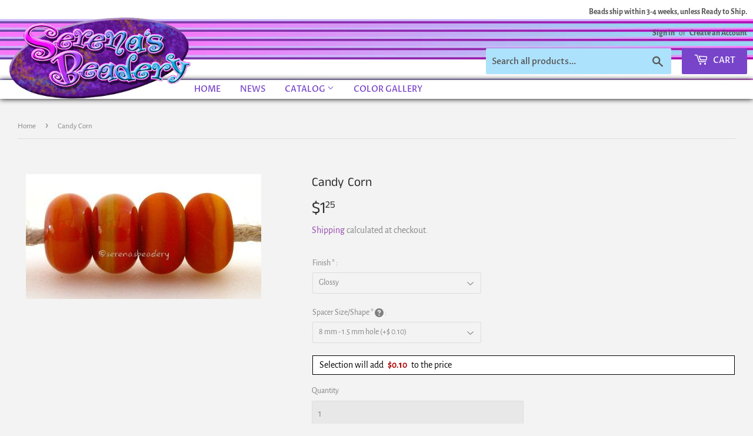

--- FILE ---
content_type: text/html; charset=utf-8
request_url: https://serenasbeadery.com/products/candy-corn-1803v
body_size: 22405
content:
<!doctype html>
<!--[if lt IE 7]><html class="no-js lt-ie9 lt-ie8 lt-ie7" lang="en"> <![endif]-->
<!--[if IE 7]><html class="no-js lt-ie9 lt-ie8" lang="en"> <![endif]-->
<!--[if IE 8]><html class="no-js lt-ie9" lang="en"> <![endif]-->
<!--[if IE 9 ]><html class="ie9 no-js"> <![endif]-->
<!--[if (gt IE 9)|!(IE)]><!--> <html class="no-touch no-js"> <!--<![endif]-->
<head>
  <script>(function(H){H.className=H.className.replace(/\bno-js\b/,'js')})(document.documentElement)</script>
  <!-- Basic page needs ================================================== -->
  <meta charset="utf-8">
  <meta http-equiv="X-UA-Compatible" content="IE=edge,chrome=1">

  
  <link rel="shortcut icon" href="//serenasbeadery.com/cdn/shop/files/serenasbeadery-logo_32x32.png?v=1613779163" type="image/png" />
  

  <!-- Title and description ================================================== -->
  
<!-- Added by AVADA SEO Suite -->






<meta name="twitter:image" content="http://serenasbeadery.com/cdn/shop/products/yhst-130098505524420_2272_413267352_a08fe960-f130-4211-81e6-578cbcf279c0.jpg?v=1602603088">
    




<!-- /Added by AVADA SEO Suite -->
<title>
  Candy Corn Color Notes: an oddlot color that is no longer in production - once its gone, there will be no more 5x10 mm Available shapes and sizes:Round Bead Shapes: Available to order 8 to 15 mm with hole sizes ranging from 1.5 to 5 mm. See drop down menu for the exact options. Shown here in 8, 9 and 10 mm with both a 2.5 mm and 1.5 mm hole. 4 and 5 mm holes will fit European Charm style jewelry.A &ndash; Serena&#39;s Beadery
  </title>

  
    <meta name="description" content="Candy Corn Color Notes: an oddlot color that is no longer in production - once its gone, there will be no more 5x10 mm Available shapes and sizes:Round Bead Shapes: Available to order 8 to 15 mm with hole sizes ranging from 1.5 to 5 mm. See drop down menu for the exact options. Shown here in 8, 9 and 10 mm with both a 2.5 mm and 1.5 mm hole. 4 and 5 mm holes will fit European Charm style jewelry.Also available in a wavy disk or bead cap:. Pressed bead shapes:Lentil - 12x13 mm in size with a 1.5mm hole.: Pillow 13 mm square with a 1.5 mm hole.: Tab: Default Title">
  

  <!-- Product meta ================================================== -->
  <!-- /snippets/social-meta-tags.liquid -->




<meta property="og:site_name" content="Serena&#39;s Beadery">
<meta property="og:url" content="https://serenasbeadery.com/products/candy-corn-1803v">
<meta property="og:title" content="Candy Corn">
<meta property="og:type" content="product">
<meta property="og:description" content="Candy Corn Color Notes: an oddlot color that is no longer in production - once its gone, there will be no more 5x10 mm Available shapes and sizes:Round Bead Shapes: Available to order 8 to 15 mm with hole sizes ranging from 1.5 to 5 mm. See drop down menu for the exact options. Shown here in 8, 9 and 10 mm with both a 2.5 mm and 1.5 mm hole. 4 and 5 mm holes will fit European Charm style jewelry.Also available in a wavy disk or bead cap:. Pressed bead shapes:Lentil - 12x13 mm in size with a 1.5mm hole.: Pillow 13 mm square with a 1.5 mm hole.: Tab: Default Title">

  <meta property="og:price:amount" content="1.25">
  <meta property="og:price:currency" content="USD">

<meta property="og:image" content="http://serenasbeadery.com/cdn/shop/products/yhst-130098505524420_2272_413267352_a08fe960-f130-4211-81e6-578cbcf279c0_1200x1200.jpg?v=1602603088">
<meta property="og:image:secure_url" content="https://serenasbeadery.com/cdn/shop/products/yhst-130098505524420_2272_413267352_a08fe960-f130-4211-81e6-578cbcf279c0_1200x1200.jpg?v=1602603088">


<meta name="twitter:card" content="summary_large_image">
<meta name="twitter:title" content="Candy Corn">
<meta name="twitter:description" content="Candy Corn Color Notes: an oddlot color that is no longer in production - once its gone, there will be no more 5x10 mm Available shapes and sizes:Round Bead Shapes: Available to order 8 to 15 mm with hole sizes ranging from 1.5 to 5 mm. See drop down menu for the exact options. Shown here in 8, 9 and 10 mm with both a 2.5 mm and 1.5 mm hole. 4 and 5 mm holes will fit European Charm style jewelry.Also available in a wavy disk or bead cap:. Pressed bead shapes:Lentil - 12x13 mm in size with a 1.5mm hole.: Pillow 13 mm square with a 1.5 mm hole.: Tab: Default Title">


  <!-- Helpers ================================================== -->
  <link rel="canonical" href="https://serenasbeadery.com/products/candy-corn-1803v">
  <meta name="viewport" content="width=device-width,initial-scale=1">

  <!-- CSS ================================================== -->
  <link href="//serenasbeadery.com/cdn/shop/t/9/assets/theme.scss.css?v=182167966011951091351759331756" rel="stylesheet" type="text/css" media="all" />

  <!-- Header hook for plugins ================================================== -->
  <script>window.performance && window.performance.mark && window.performance.mark('shopify.content_for_header.start');</script><meta name="google-site-verification" content="dAXOIevRQ8ioTLujoSTlBRLEj6ZTkVQr-xDVjxYyjuk">
<meta id="shopify-digital-wallet" name="shopify-digital-wallet" content="/4853923909/digital_wallets/dialog">
<meta name="shopify-checkout-api-token" content="1728b831ba430c4e2597a63acad39d84">
<meta id="in-context-paypal-metadata" data-shop-id="4853923909" data-venmo-supported="false" data-environment="production" data-locale="en_US" data-paypal-v4="true" data-currency="USD">
<link rel="alternate" hreflang="x-default" href="https://serenasbeadery.com/products/candy-corn-1803v">
<link rel="alternate" hreflang="en" href="https://serenasbeadery.com/products/candy-corn-1803v">
<link rel="alternate" hreflang="en-CA" href="https://serenasbeadery.com/en-ca/products/candy-corn-1803v">
<link rel="alternate" type="application/json+oembed" href="https://serenasbeadery.com/products/candy-corn-1803v.oembed">
<script async="async" src="/checkouts/internal/preloads.js?locale=en-US"></script>
<link rel="preconnect" href="https://shop.app" crossorigin="anonymous">
<script async="async" src="https://shop.app/checkouts/internal/preloads.js?locale=en-US&shop_id=4853923909" crossorigin="anonymous"></script>
<script id="apple-pay-shop-capabilities" type="application/json">{"shopId":4853923909,"countryCode":"US","currencyCode":"USD","merchantCapabilities":["supports3DS"],"merchantId":"gid:\/\/shopify\/Shop\/4853923909","merchantName":"Serena's Beadery","requiredBillingContactFields":["postalAddress","email"],"requiredShippingContactFields":["postalAddress","email"],"shippingType":"shipping","supportedNetworks":["visa","masterCard","amex","discover","elo","jcb"],"total":{"type":"pending","label":"Serena's Beadery","amount":"1.00"},"shopifyPaymentsEnabled":true,"supportsSubscriptions":true}</script>
<script id="shopify-features" type="application/json">{"accessToken":"1728b831ba430c4e2597a63acad39d84","betas":["rich-media-storefront-analytics"],"domain":"serenasbeadery.com","predictiveSearch":true,"shopId":4853923909,"locale":"en"}</script>
<script>var Shopify = Shopify || {};
Shopify.shop = "serenas-beadery.myshopify.com";
Shopify.locale = "en";
Shopify.currency = {"active":"USD","rate":"1.0"};
Shopify.country = "US";
Shopify.theme = {"name":"Supply with Installments message","id":122452377660,"schema_name":"Supply","schema_version":"7.2.1","theme_store_id":679,"role":"main"};
Shopify.theme.handle = "null";
Shopify.theme.style = {"id":null,"handle":null};
Shopify.cdnHost = "serenasbeadery.com/cdn";
Shopify.routes = Shopify.routes || {};
Shopify.routes.root = "/";</script>
<script type="module">!function(o){(o.Shopify=o.Shopify||{}).modules=!0}(window);</script>
<script>!function(o){function n(){var o=[];function n(){o.push(Array.prototype.slice.apply(arguments))}return n.q=o,n}var t=o.Shopify=o.Shopify||{};t.loadFeatures=n(),t.autoloadFeatures=n()}(window);</script>
<script>
  window.ShopifyPay = window.ShopifyPay || {};
  window.ShopifyPay.apiHost = "shop.app\/pay";
  window.ShopifyPay.redirectState = null;
</script>
<script id="shop-js-analytics" type="application/json">{"pageType":"product"}</script>
<script defer="defer" async type="module" src="//serenasbeadery.com/cdn/shopifycloud/shop-js/modules/v2/client.init-shop-cart-sync_WVOgQShq.en.esm.js"></script>
<script defer="defer" async type="module" src="//serenasbeadery.com/cdn/shopifycloud/shop-js/modules/v2/chunk.common_C_13GLB1.esm.js"></script>
<script defer="defer" async type="module" src="//serenasbeadery.com/cdn/shopifycloud/shop-js/modules/v2/chunk.modal_CLfMGd0m.esm.js"></script>
<script type="module">
  await import("//serenasbeadery.com/cdn/shopifycloud/shop-js/modules/v2/client.init-shop-cart-sync_WVOgQShq.en.esm.js");
await import("//serenasbeadery.com/cdn/shopifycloud/shop-js/modules/v2/chunk.common_C_13GLB1.esm.js");
await import("//serenasbeadery.com/cdn/shopifycloud/shop-js/modules/v2/chunk.modal_CLfMGd0m.esm.js");

  window.Shopify.SignInWithShop?.initShopCartSync?.({"fedCMEnabled":true,"windoidEnabled":true});

</script>
<script defer="defer" async type="module" src="//serenasbeadery.com/cdn/shopifycloud/shop-js/modules/v2/client.payment-terms_BWmiNN46.en.esm.js"></script>
<script defer="defer" async type="module" src="//serenasbeadery.com/cdn/shopifycloud/shop-js/modules/v2/chunk.common_C_13GLB1.esm.js"></script>
<script defer="defer" async type="module" src="//serenasbeadery.com/cdn/shopifycloud/shop-js/modules/v2/chunk.modal_CLfMGd0m.esm.js"></script>
<script type="module">
  await import("//serenasbeadery.com/cdn/shopifycloud/shop-js/modules/v2/client.payment-terms_BWmiNN46.en.esm.js");
await import("//serenasbeadery.com/cdn/shopifycloud/shop-js/modules/v2/chunk.common_C_13GLB1.esm.js");
await import("//serenasbeadery.com/cdn/shopifycloud/shop-js/modules/v2/chunk.modal_CLfMGd0m.esm.js");

  
</script>
<script>
  window.Shopify = window.Shopify || {};
  if (!window.Shopify.featureAssets) window.Shopify.featureAssets = {};
  window.Shopify.featureAssets['shop-js'] = {"shop-cart-sync":["modules/v2/client.shop-cart-sync_DuR37GeY.en.esm.js","modules/v2/chunk.common_C_13GLB1.esm.js","modules/v2/chunk.modal_CLfMGd0m.esm.js"],"init-fed-cm":["modules/v2/client.init-fed-cm_BucUoe6W.en.esm.js","modules/v2/chunk.common_C_13GLB1.esm.js","modules/v2/chunk.modal_CLfMGd0m.esm.js"],"shop-toast-manager":["modules/v2/client.shop-toast-manager_B0JfrpKj.en.esm.js","modules/v2/chunk.common_C_13GLB1.esm.js","modules/v2/chunk.modal_CLfMGd0m.esm.js"],"init-shop-cart-sync":["modules/v2/client.init-shop-cart-sync_WVOgQShq.en.esm.js","modules/v2/chunk.common_C_13GLB1.esm.js","modules/v2/chunk.modal_CLfMGd0m.esm.js"],"shop-button":["modules/v2/client.shop-button_B_U3bv27.en.esm.js","modules/v2/chunk.common_C_13GLB1.esm.js","modules/v2/chunk.modal_CLfMGd0m.esm.js"],"init-windoid":["modules/v2/client.init-windoid_DuP9q_di.en.esm.js","modules/v2/chunk.common_C_13GLB1.esm.js","modules/v2/chunk.modal_CLfMGd0m.esm.js"],"shop-cash-offers":["modules/v2/client.shop-cash-offers_BmULhtno.en.esm.js","modules/v2/chunk.common_C_13GLB1.esm.js","modules/v2/chunk.modal_CLfMGd0m.esm.js"],"pay-button":["modules/v2/client.pay-button_CrPSEbOK.en.esm.js","modules/v2/chunk.common_C_13GLB1.esm.js","modules/v2/chunk.modal_CLfMGd0m.esm.js"],"init-customer-accounts":["modules/v2/client.init-customer-accounts_jNk9cPYQ.en.esm.js","modules/v2/client.shop-login-button_DJ5ldayH.en.esm.js","modules/v2/chunk.common_C_13GLB1.esm.js","modules/v2/chunk.modal_CLfMGd0m.esm.js"],"avatar":["modules/v2/client.avatar_BTnouDA3.en.esm.js"],"checkout-modal":["modules/v2/client.checkout-modal_pBPyh9w8.en.esm.js","modules/v2/chunk.common_C_13GLB1.esm.js","modules/v2/chunk.modal_CLfMGd0m.esm.js"],"init-shop-for-new-customer-accounts":["modules/v2/client.init-shop-for-new-customer-accounts_BUoCy7a5.en.esm.js","modules/v2/client.shop-login-button_DJ5ldayH.en.esm.js","modules/v2/chunk.common_C_13GLB1.esm.js","modules/v2/chunk.modal_CLfMGd0m.esm.js"],"init-customer-accounts-sign-up":["modules/v2/client.init-customer-accounts-sign-up_CnczCz9H.en.esm.js","modules/v2/client.shop-login-button_DJ5ldayH.en.esm.js","modules/v2/chunk.common_C_13GLB1.esm.js","modules/v2/chunk.modal_CLfMGd0m.esm.js"],"init-shop-email-lookup-coordinator":["modules/v2/client.init-shop-email-lookup-coordinator_CzjY5t9o.en.esm.js","modules/v2/chunk.common_C_13GLB1.esm.js","modules/v2/chunk.modal_CLfMGd0m.esm.js"],"shop-follow-button":["modules/v2/client.shop-follow-button_CsYC63q7.en.esm.js","modules/v2/chunk.common_C_13GLB1.esm.js","modules/v2/chunk.modal_CLfMGd0m.esm.js"],"shop-login-button":["modules/v2/client.shop-login-button_DJ5ldayH.en.esm.js","modules/v2/chunk.common_C_13GLB1.esm.js","modules/v2/chunk.modal_CLfMGd0m.esm.js"],"shop-login":["modules/v2/client.shop-login_B9ccPdmx.en.esm.js","modules/v2/chunk.common_C_13GLB1.esm.js","modules/v2/chunk.modal_CLfMGd0m.esm.js"],"lead-capture":["modules/v2/client.lead-capture_D0K_KgYb.en.esm.js","modules/v2/chunk.common_C_13GLB1.esm.js","modules/v2/chunk.modal_CLfMGd0m.esm.js"],"payment-terms":["modules/v2/client.payment-terms_BWmiNN46.en.esm.js","modules/v2/chunk.common_C_13GLB1.esm.js","modules/v2/chunk.modal_CLfMGd0m.esm.js"]};
</script>
<script>(function() {
  var isLoaded = false;
  function asyncLoad() {
    if (isLoaded) return;
    isLoaded = true;
    var urls = ["https:\/\/chimpstatic.com\/mcjs-connected\/js\/users\/21be541b79455dd0cb8b465f7\/408496d380dd792b1b52b0380.js?shop=serenas-beadery.myshopify.com","https:\/\/seo.apps.avada.io\/avada-seo-installed.js?shop=serenas-beadery.myshopify.com"];
    for (var i = 0; i < urls.length; i++) {
      var s = document.createElement('script');
      s.type = 'text/javascript';
      s.async = true;
      s.src = urls[i];
      var x = document.getElementsByTagName('script')[0];
      x.parentNode.insertBefore(s, x);
    }
  };
  if(window.attachEvent) {
    window.attachEvent('onload', asyncLoad);
  } else {
    window.addEventListener('load', asyncLoad, false);
  }
})();</script>
<script id="__st">var __st={"a":4853923909,"offset":-21600,"reqid":"4f6890ef-5035-4b42-b341-630b501e498e-1769646480","pageurl":"serenasbeadery.com\/products\/candy-corn-1803v","u":"bbd8e961508e","p":"product","rtyp":"product","rid":1936590110789};</script>
<script>window.ShopifyPaypalV4VisibilityTracking = true;</script>
<script id="captcha-bootstrap">!function(){'use strict';const t='contact',e='account',n='new_comment',o=[[t,t],['blogs',n],['comments',n],[t,'customer']],c=[[e,'customer_login'],[e,'guest_login'],[e,'recover_customer_password'],[e,'create_customer']],r=t=>t.map((([t,e])=>`form[action*='/${t}']:not([data-nocaptcha='true']) input[name='form_type'][value='${e}']`)).join(','),a=t=>()=>t?[...document.querySelectorAll(t)].map((t=>t.form)):[];function s(){const t=[...o],e=r(t);return a(e)}const i='password',u='form_key',d=['recaptcha-v3-token','g-recaptcha-response','h-captcha-response',i],f=()=>{try{return window.sessionStorage}catch{return}},m='__shopify_v',_=t=>t.elements[u];function p(t,e,n=!1){try{const o=window.sessionStorage,c=JSON.parse(o.getItem(e)),{data:r}=function(t){const{data:e,action:n}=t;return t[m]||n?{data:e,action:n}:{data:t,action:n}}(c);for(const[e,n]of Object.entries(r))t.elements[e]&&(t.elements[e].value=n);n&&o.removeItem(e)}catch(o){console.error('form repopulation failed',{error:o})}}const l='form_type',E='cptcha';function T(t){t.dataset[E]=!0}const w=window,h=w.document,L='Shopify',v='ce_forms',y='captcha';let A=!1;((t,e)=>{const n=(g='f06e6c50-85a8-45c8-87d0-21a2b65856fe',I='https://cdn.shopify.com/shopifycloud/storefront-forms-hcaptcha/ce_storefront_forms_captcha_hcaptcha.v1.5.2.iife.js',D={infoText:'Protected by hCaptcha',privacyText:'Privacy',termsText:'Terms'},(t,e,n)=>{const o=w[L][v],c=o.bindForm;if(c)return c(t,g,e,D).then(n);var r;o.q.push([[t,g,e,D],n]),r=I,A||(h.body.append(Object.assign(h.createElement('script'),{id:'captcha-provider',async:!0,src:r})),A=!0)});var g,I,D;w[L]=w[L]||{},w[L][v]=w[L][v]||{},w[L][v].q=[],w[L][y]=w[L][y]||{},w[L][y].protect=function(t,e){n(t,void 0,e),T(t)},Object.freeze(w[L][y]),function(t,e,n,w,h,L){const[v,y,A,g]=function(t,e,n){const i=e?o:[],u=t?c:[],d=[...i,...u],f=r(d),m=r(i),_=r(d.filter((([t,e])=>n.includes(e))));return[a(f),a(m),a(_),s()]}(w,h,L),I=t=>{const e=t.target;return e instanceof HTMLFormElement?e:e&&e.form},D=t=>v().includes(t);t.addEventListener('submit',(t=>{const e=I(t);if(!e)return;const n=D(e)&&!e.dataset.hcaptchaBound&&!e.dataset.recaptchaBound,o=_(e),c=g().includes(e)&&(!o||!o.value);(n||c)&&t.preventDefault(),c&&!n&&(function(t){try{if(!f())return;!function(t){const e=f();if(!e)return;const n=_(t);if(!n)return;const o=n.value;o&&e.removeItem(o)}(t);const e=Array.from(Array(32),(()=>Math.random().toString(36)[2])).join('');!function(t,e){_(t)||t.append(Object.assign(document.createElement('input'),{type:'hidden',name:u})),t.elements[u].value=e}(t,e),function(t,e){const n=f();if(!n)return;const o=[...t.querySelectorAll(`input[type='${i}']`)].map((({name:t})=>t)),c=[...d,...o],r={};for(const[a,s]of new FormData(t).entries())c.includes(a)||(r[a]=s);n.setItem(e,JSON.stringify({[m]:1,action:t.action,data:r}))}(t,e)}catch(e){console.error('failed to persist form',e)}}(e),e.submit())}));const S=(t,e)=>{t&&!t.dataset[E]&&(n(t,e.some((e=>e===t))),T(t))};for(const o of['focusin','change'])t.addEventListener(o,(t=>{const e=I(t);D(e)&&S(e,y())}));const B=e.get('form_key'),M=e.get(l),P=B&&M;t.addEventListener('DOMContentLoaded',(()=>{const t=y();if(P)for(const e of t)e.elements[l].value===M&&p(e,B);[...new Set([...A(),...v().filter((t=>'true'===t.dataset.shopifyCaptcha))])].forEach((e=>S(e,t)))}))}(h,new URLSearchParams(w.location.search),n,t,e,['guest_login'])})(!0,!0)}();</script>
<script integrity="sha256-4kQ18oKyAcykRKYeNunJcIwy7WH5gtpwJnB7kiuLZ1E=" data-source-attribution="shopify.loadfeatures" defer="defer" src="//serenasbeadery.com/cdn/shopifycloud/storefront/assets/storefront/load_feature-a0a9edcb.js" crossorigin="anonymous"></script>
<script crossorigin="anonymous" defer="defer" src="//serenasbeadery.com/cdn/shopifycloud/storefront/assets/shopify_pay/storefront-65b4c6d7.js?v=20250812"></script>
<script data-source-attribution="shopify.dynamic_checkout.dynamic.init">var Shopify=Shopify||{};Shopify.PaymentButton=Shopify.PaymentButton||{isStorefrontPortableWallets:!0,init:function(){window.Shopify.PaymentButton.init=function(){};var t=document.createElement("script");t.src="https://serenasbeadery.com/cdn/shopifycloud/portable-wallets/latest/portable-wallets.en.js",t.type="module",document.head.appendChild(t)}};
</script>
<script data-source-attribution="shopify.dynamic_checkout.buyer_consent">
  function portableWalletsHideBuyerConsent(e){var t=document.getElementById("shopify-buyer-consent"),n=document.getElementById("shopify-subscription-policy-button");t&&n&&(t.classList.add("hidden"),t.setAttribute("aria-hidden","true"),n.removeEventListener("click",e))}function portableWalletsShowBuyerConsent(e){var t=document.getElementById("shopify-buyer-consent"),n=document.getElementById("shopify-subscription-policy-button");t&&n&&(t.classList.remove("hidden"),t.removeAttribute("aria-hidden"),n.addEventListener("click",e))}window.Shopify?.PaymentButton&&(window.Shopify.PaymentButton.hideBuyerConsent=portableWalletsHideBuyerConsent,window.Shopify.PaymentButton.showBuyerConsent=portableWalletsShowBuyerConsent);
</script>
<script data-source-attribution="shopify.dynamic_checkout.cart.bootstrap">document.addEventListener("DOMContentLoaded",(function(){function t(){return document.querySelector("shopify-accelerated-checkout-cart, shopify-accelerated-checkout")}if(t())Shopify.PaymentButton.init();else{new MutationObserver((function(e,n){t()&&(Shopify.PaymentButton.init(),n.disconnect())})).observe(document.body,{childList:!0,subtree:!0})}}));
</script>
<link id="shopify-accelerated-checkout-styles" rel="stylesheet" media="screen" href="https://serenasbeadery.com/cdn/shopifycloud/portable-wallets/latest/accelerated-checkout-backwards-compat.css" crossorigin="anonymous">
<style id="shopify-accelerated-checkout-cart">
        #shopify-buyer-consent {
  margin-top: 1em;
  display: inline-block;
  width: 100%;
}

#shopify-buyer-consent.hidden {
  display: none;
}

#shopify-subscription-policy-button {
  background: none;
  border: none;
  padding: 0;
  text-decoration: underline;
  font-size: inherit;
  cursor: pointer;
}

#shopify-subscription-policy-button::before {
  box-shadow: none;
}

      </style>

<script>window.performance && window.performance.mark && window.performance.mark('shopify.content_for_header.end');</script>

  

<!--[if lt IE 9]>
<script src="//cdnjs.cloudflare.com/ajax/libs/html5shiv/3.7.2/html5shiv.min.js" type="text/javascript"></script>
<![endif]-->
<!--[if (lte IE 9) ]><script src="//serenasbeadery.com/cdn/shop/t/9/assets/match-media.min.js?v=1343" type="text/javascript"></script><![endif]-->


  
  

  <script src="//serenasbeadery.com/cdn/shop/t/9/assets/jquery-2.2.3.min.js?v=58211863146907186831646756049" type="text/javascript"></script>

  <!--[if (gt IE 9)|!(IE)]><!--><script src="//serenasbeadery.com/cdn/shop/t/9/assets/lazysizes.min.js?v=8147953233334221341646756050" async="async"></script><!--<![endif]-->
  <!--[if lte IE 9]><script src="//serenasbeadery.com/cdn/shop/t/9/assets/lazysizes.min.js?v=8147953233334221341646756050"></script><![endif]-->

  <!--[if (gt IE 9)|!(IE)]><!--><script src="//serenasbeadery.com/cdn/shop/t/9/assets/vendor.js?v=23204533626406551281646756053" defer="defer"></script><!--<![endif]-->
  <!--[if lte IE 9]><script src="//serenasbeadery.com/cdn/shop/t/9/assets/vendor.js?v=23204533626406551281646756053"></script><![endif]-->

  <!--[if (gt IE 9)|!(IE)]><!--><script src="//serenasbeadery.com/cdn/shop/t/9/assets/theme.js?v=104063634464870437231646756063" defer="defer"></script><!--<![endif]-->
  <!--[if lte IE 9]><script src="//serenasbeadery.com/cdn/shop/t/9/assets/theme.js?v=104063634464870437231646756063"></script><![endif]-->



				        <style>
				            .intl-tel-input .country-list .country-name,.intl-tel-input .country-list .dial-code,.intl-tel-input .country-list .flag-box{vertical-align:middle }.intl-tel-input{position:relative;display:block }.intl-tel-input *{box-sizing:border-box;-moz-box-sizing:border-box }.intl-tel-input .hide{display:none }.intl-tel-input .v-hide{visibility:hidden }.intl-tel-input input,.intl-tel-input input[type=tel],.intl-tel-input input[type=text]{position:relative;z-index:0;margin-top:0!important;margin-bottom:0!important;padding-right:36px;margin-right:0 }.intl-tel-input .flag-container{position:absolute;top:0;bottom:0;right:0;padding:1px }.intl-tel-input .selected-flag{z-index:1;position:relative;width:36px;height:100%;padding:0 0 0 8px }.intl-tel-input .selected-flag .iti-flag{position:absolute;top:0;bottom:0;margin:auto }.intl-tel-input .selected-flag .iti-arrow{position:absolute;top:50%;margin-top:-2px;right:6px;width:0;height:0;border-left:3px solid transparent;border-right:3px solid transparent;border-top:4px solid #555 }.intl-tel-input .selected-flag .iti-arrow.up{border-top:none;border-bottom:4px solid #555 }.intl-tel-input .country-list{position:absolute;z-index:2;list-style:none;text-align:left;padding:0;margin:0 0 0 -1px;box-shadow:1px 1px 4px rgba(0,0,0,.2);background-color:#fff;border:1px solid #CCC;white-space:nowrap;max-height:200px;overflow-y:scroll }.intl-tel-input .country-list .country.highlight,.intl-tel-input.allow-dropdown .flag-container:hover .selected-flag{background-color:rgba(0,0,0,.05) }.intl-tel-input .country-list.dropup{bottom:100%;margin-bottom:-1px }.intl-tel-input .country-list .flag-box{display:inline-block;width:20px }@media (max-width:500px){.intl-tel-input .country-list{white-space:normal }}.intl-tel-input .country-list .divider{padding-bottom:5px;margin-bottom:5px;border-bottom:1px solid #CCC }.intl-tel-input .country-list .country{padding:5px 10px }.intl-tel-input .country-list .country .dial-code{color:#999 }.intl-tel-input .country-list .country-name,.intl-tel-input .country-list .flag-box{margin-right:6px }.intl-tel-input.allow-dropdown input,.intl-tel-input.allow-dropdown input[type=tel],.intl-tel-input.allow-dropdown input[type=text],.intl-tel-input.separate-dial-code input,.intl-tel-input.separate-dial-code input[type=tel],.intl-tel-input.separate-dial-code input[type=text]{padding-right:6px;padding-left:52px;margin-left:0 }.intl-tel-input.allow-dropdown .flag-container,.intl-tel-input.separate-dial-code .flag-container{right:auto;left:0 }.intl-tel-input.allow-dropdown .selected-flag,.intl-tel-input.separate-dial-code .selected-flag{width:46px }.intl-tel-input.allow-dropdown .flag-container:hover{cursor:pointer }.intl-tel-input.allow-dropdown input[disabled]+.flag-container:hover,.intl-tel-input.allow-dropdown input[readonly]+.flag-container:hover{cursor:default }.intl-tel-input.allow-dropdown input[disabled]+.flag-container:hover .selected-flag,.intl-tel-input.allow-dropdown input[readonly]+.flag-container:hover .selected-flag{background-color:transparent }.intl-tel-input.separate-dial-code .selected-flag{background-color:rgba(0,0,0,.05);display:table }.intl-tel-input.separate-dial-code .selected-dial-code{display:table-cell;vertical-align:middle;padding-left:28px }.intl-tel-input.separate-dial-code.iti-sdc-2 input,.intl-tel-input.separate-dial-code.iti-sdc-2 input[type=tel],.intl-tel-input.separate-dial-code.iti-sdc-2 input[type=text]{padding-left:66px }.intl-tel-input.separate-dial-code.iti-sdc-2 .selected-flag{width:60px }.intl-tel-input.separate-dial-code.allow-dropdown.iti-sdc-2 input,.intl-tel-input.separate-dial-code.allow-dropdown.iti-sdc-2 input[type=tel],.intl-tel-input.separate-dial-code.allow-dropdown.iti-sdc-2 input[type=text]{padding-left:76px }.intl-tel-input.separate-dial-code.allow-dropdown.iti-sdc-2 .selected-flag{width:70px }.intl-tel-input.separate-dial-code.iti-sdc-3 input,.intl-tel-input.separate-dial-code.iti-sdc-3 input[type=tel],.intl-tel-input.separate-dial-code.iti-sdc-3 input[type=text]{padding-left:74px }.intl-tel-input.separate-dial-code.iti-sdc-3 .selected-flag{width:68px }.intl-tel-input.separate-dial-code.allow-dropdown.iti-sdc-3 input,.intl-tel-input.separate-dial-code.allow-dropdown.iti-sdc-3 input[type=tel],.intl-tel-input.separate-dial-code.allow-dropdown.iti-sdc-3 input[type=text]{padding-left:84px }.intl-tel-input.separate-dial-code.allow-dropdown.iti-sdc-3 .selected-flag{width:78px }.intl-tel-input.separate-dial-code.iti-sdc-4 input,.intl-tel-input.separate-dial-code.iti-sdc-4 input[type=tel],.intl-tel-input.separate-dial-code.iti-sdc-4 input[type=text]{padding-left:82px }.intl-tel-input.separate-dial-code.iti-sdc-4 .selected-flag{width:76px }.intl-tel-input.separate-dial-code.allow-dropdown.iti-sdc-4 input,.intl-tel-input.separate-dial-code.allow-dropdown.iti-sdc-4 input[type=tel],.intl-tel-input.separate-dial-code.allow-dropdown.iti-sdc-4 input[type=text]{padding-left:92px }.intl-tel-input.separate-dial-code.allow-dropdown.iti-sdc-4 .selected-flag{width:86px }.intl-tel-input.separate-dial-code.iti-sdc-5 input,.intl-tel-input.separate-dial-code.iti-sdc-5 input[type=tel],.intl-tel-input.separate-dial-code.iti-sdc-5 input[type=text]{padding-left:90px }.intl-tel-input.separate-dial-code.iti-sdc-5 .selected-flag{width:84px }.intl-tel-input.separate-dial-code.allow-dropdown.iti-sdc-5 input,.intl-tel-input.separate-dial-code.allow-dropdown.iti-sdc-5 input[type=tel],.intl-tel-input.separate-dial-code.allow-dropdown.iti-sdc-5 input[type=text]{padding-left:100px }.intl-tel-input.separate-dial-code.allow-dropdown.iti-sdc-5 .selected-flag{width:94px }.intl-tel-input.iti-container{position:absolute;top:-1000px;left:-1000px;z-index:1060;padding:1px }.intl-tel-input.iti-container:hover{cursor:pointer }.iti-mobile .intl-tel-input.iti-container{top:30px;bottom:30px;left:30px;right:30px;position:fixed; z-index: 99999;}.iti-mobile .intl-tel-input .country-list{max-height:100%;width:100% }.iti-mobile .intl-tel-input .country-list .country{padding:10px;line-height:1.5em }.iti-flag{width:20px }.iti-flag.be{width:18px }.iti-flag.ch{width:15px }.iti-flag.mc{width:19px }.iti-flag.ac{height:10px;background-position:0 0 }.iti-flag.ad{height:14px;background-position:-22px 0 }.iti-flag.ae{height:10px;background-position:-44px 0 }.iti-flag.af{height:14px;background-position:-66px 0 }.iti-flag.ag{height:14px;background-position:-88px 0 }.iti-flag.ai{height:10px;background-position:-110px 0 }.iti-flag.al{height:15px;background-position:-132px 0 }.iti-flag.am{height:10px;background-position:-154px 0 }.iti-flag.ao{height:14px;background-position:-176px 0 }.iti-flag.aq{height:14px;background-position:-198px 0 }.iti-flag.ar{height:13px;background-position:-220px 0 }.iti-flag.as{height:10px;background-position:-242px 0 }.iti-flag.at{height:14px;background-position:-264px 0 }.iti-flag.au{height:10px;background-position:-286px 0 }.iti-flag.aw{height:14px;background-position:-308px 0 }.iti-flag.ax{height:13px;background-position:-330px 0 }.iti-flag.az{height:10px;background-position:-352px 0 }.iti-flag.ba{height:10px;background-position:-374px 0 }.iti-flag.bb{height:14px;background-position:-396px 0 }.iti-flag.bd{height:12px;background-position:-418px 0 }.iti-flag.be{height:15px;background-position:-440px 0 }.iti-flag.bf{height:14px;background-position:-460px 0 }.iti-flag.bg{height:12px;background-position:-482px 0 }.iti-flag.bh{height:12px;background-position:-504px 0 }.iti-flag.bi{height:12px;background-position:-526px 0 }.iti-flag.bj{height:14px;background-position:-548px 0 }.iti-flag.bl{height:14px;background-position:-570px 0 }.iti-flag.bm{height:10px;background-position:-592px 0 }.iti-flag.bn{height:10px;background-position:-614px 0 }.iti-flag.bo{height:14px;background-position:-636px 0 }.iti-flag.bq{height:14px;background-position:-658px 0 }.iti-flag.br{height:14px;background-position:-680px 0 }.iti-flag.bs{height:10px;background-position:-702px 0 }.iti-flag.bt{height:14px;background-position:-724px 0 }.iti-flag.bv{height:15px;background-position:-746px 0 }.iti-flag.bw{height:14px;background-position:-768px 0 }.iti-flag.by{height:10px;background-position:-790px 0 }.iti-flag.bz{height:14px;background-position:-812px 0 }.iti-flag.ca{height:10px;background-position:-834px 0 }.iti-flag.cc{height:10px;background-position:-856px 0 }.iti-flag.cd{height:15px;background-position:-878px 0 }.iti-flag.cf{height:14px;background-position:-900px 0 }.iti-flag.cg{height:14px;background-position:-922px 0 }.iti-flag.ch{height:15px;background-position:-944px 0 }.iti-flag.ci{height:14px;background-position:-961px 0 }.iti-flag.ck{height:10px;background-position:-983px 0 }.iti-flag.cl{height:14px;background-position:-1005px 0 }.iti-flag.cm{height:14px;background-position:-1027px 0 }.iti-flag.cn{height:14px;background-position:-1049px 0 }.iti-flag.co{height:14px;background-position:-1071px 0 }.iti-flag.cp{height:14px;background-position:-1093px 0 }.iti-flag.cr{height:12px;background-position:-1115px 0 }.iti-flag.cu{height:10px;background-position:-1137px 0 }.iti-flag.cv{height:12px;background-position:-1159px 0 }.iti-flag.cw{height:14px;background-position:-1181px 0 }.iti-flag.cx{height:10px;background-position:-1203px 0 }.iti-flag.cy{height:14px;background-position:-1225px 0 }.iti-flag.cz{height:14px;background-position:-1247px 0 }.iti-flag.de{height:12px;background-position:-1269px 0 }.iti-flag.dg{height:10px;background-position:-1291px 0 }.iti-flag.dj{height:14px;background-position:-1313px 0 }.iti-flag.dk{height:15px;background-position:-1335px 0 }.iti-flag.dm{height:10px;background-position:-1357px 0 }.iti-flag.do{height:14px;background-position:-1379px 0 }.iti-flag.dz{height:14px;background-position:-1401px 0 }.iti-flag.ea{height:14px;background-position:-1423px 0 }.iti-flag.ec{height:14px;background-position:-1445px 0 }.iti-flag.ee{height:13px;background-position:-1467px 0 }.iti-flag.eg{height:14px;background-position:-1489px 0 }.iti-flag.eh{height:10px;background-position:-1511px 0 }.iti-flag.er{height:10px;background-position:-1533px 0 }.iti-flag.es{height:14px;background-position:-1555px 0 }.iti-flag.et{height:10px;background-position:-1577px 0 }.iti-flag.eu{height:14px;background-position:-1599px 0 }.iti-flag.fi{height:12px;background-position:-1621px 0 }.iti-flag.fj{height:10px;background-position:-1643px 0 }.iti-flag.fk{height:10px;background-position:-1665px 0 }.iti-flag.fm{height:11px;background-position:-1687px 0 }.iti-flag.fo{height:15px;background-position:-1709px 0 }.iti-flag.fr{height:14px;background-position:-1731px 0 }.iti-flag.ga{height:15px;background-position:-1753px 0 }.iti-flag.gb{height:10px;background-position:-1775px 0 }.iti-flag.gd{height:12px;background-position:-1797px 0 }.iti-flag.ge{height:14px;background-position:-1819px 0 }.iti-flag.gf{height:14px;background-position:-1841px 0 }.iti-flag.gg{height:14px;background-position:-1863px 0 }.iti-flag.gh{height:14px;background-position:-1885px 0 }.iti-flag.gi{height:10px;background-position:-1907px 0 }.iti-flag.gl{height:14px;background-position:-1929px 0 }.iti-flag.gm{height:14px;background-position:-1951px 0 }.iti-flag.gn{height:14px;background-position:-1973px 0 }.iti-flag.gp{height:14px;background-position:-1995px 0 }.iti-flag.gq{height:14px;background-position:-2017px 0 }.iti-flag.gr{height:14px;background-position:-2039px 0 }.iti-flag.gs{height:10px;background-position:-2061px 0 }.iti-flag.gt{height:13px;background-position:-2083px 0 }.iti-flag.gu{height:11px;background-position:-2105px 0 }.iti-flag.gw{height:10px;background-position:-2127px 0 }.iti-flag.gy{height:12px;background-position:-2149px 0 }.iti-flag.hk{height:14px;background-position:-2171px 0 }.iti-flag.hm{height:10px;background-position:-2193px 0 }.iti-flag.hn{height:10px;background-position:-2215px 0 }.iti-flag.hr{height:10px;background-position:-2237px 0 }.iti-flag.ht{height:12px;background-position:-2259px 0 }.iti-flag.hu{height:10px;background-position:-2281px 0 }.iti-flag.ic{height:14px;background-position:-2303px 0 }.iti-flag.id{height:14px;background-position:-2325px 0 }.iti-flag.ie{height:10px;background-position:-2347px 0 }.iti-flag.il{height:15px;background-position:-2369px 0 }.iti-flag.im{height:10px;background-position:-2391px 0 }.iti-flag.in{height:14px;background-position:-2413px 0 }.iti-flag.io{height:10px;background-position:-2435px 0 }.iti-flag.iq{height:14px;background-position:-2457px 0 }.iti-flag.ir{height:12px;background-position:-2479px 0 }.iti-flag.is{height:15px;background-position:-2501px 0 }.iti-flag.it{height:14px;background-position:-2523px 0 }.iti-flag.je{height:12px;background-position:-2545px 0 }.iti-flag.jm{height:10px;background-position:-2567px 0 }.iti-flag.jo{height:10px;background-position:-2589px 0 }.iti-flag.jp{height:14px;background-position:-2611px 0 }.iti-flag.ke{height:14px;background-position:-2633px 0 }.iti-flag.kg{height:12px;background-position:-2655px 0 }.iti-flag.kh{height:13px;background-position:-2677px 0 }.iti-flag.ki{height:10px;background-position:-2699px 0 }.iti-flag.km{height:12px;background-position:-2721px 0 }.iti-flag.kn{height:14px;background-position:-2743px 0 }.iti-flag.kp{height:10px;background-position:-2765px 0 }.iti-flag.kr{height:14px;background-position:-2787px 0 }.iti-flag.kw{height:10px;background-position:-2809px 0 }.iti-flag.ky{height:10px;background-position:-2831px 0 }.iti-flag.kz{height:10px;background-position:-2853px 0 }.iti-flag.la{height:14px;background-position:-2875px 0 }.iti-flag.lb{height:14px;background-position:-2897px 0 }.iti-flag.lc{height:10px;background-position:-2919px 0 }.iti-flag.li{height:12px;background-position:-2941px 0 }.iti-flag.lk{height:10px;background-position:-2963px 0 }.iti-flag.lr{height:11px;background-position:-2985px 0 }.iti-flag.ls{height:14px;background-position:-3007px 0 }.iti-flag.lt{height:12px;background-position:-3029px 0 }.iti-flag.lu{height:12px;background-position:-3051px 0 }.iti-flag.lv{height:10px;background-position:-3073px 0 }.iti-flag.ly{height:10px;background-position:-3095px 0 }.iti-flag.ma{height:14px;background-position:-3117px 0 }.iti-flag.mc{height:15px;background-position:-3139px 0 }.iti-flag.md{height:10px;background-position:-3160px 0 }.iti-flag.me{height:10px;background-position:-3182px 0 }.iti-flag.mf{height:14px;background-position:-3204px 0 }.iti-flag.mg{height:14px;background-position:-3226px 0 }.iti-flag.mh{height:11px;background-position:-3248px 0 }.iti-flag.mk{height:10px;background-position:-3270px 0 }.iti-flag.ml{height:14px;background-position:-3292px 0 }.iti-flag.mm{height:14px;background-position:-3314px 0 }.iti-flag.mn{height:10px;background-position:-3336px 0 }.iti-flag.mo{height:14px;background-position:-3358px 0 }.iti-flag.mp{height:10px;background-position:-3380px 0 }.iti-flag.mq{height:14px;background-position:-3402px 0 }.iti-flag.mr{height:14px;background-position:-3424px 0 }.iti-flag.ms{height:10px;background-position:-3446px 0 }.iti-flag.mt{height:14px;background-position:-3468px 0 }.iti-flag.mu{height:14px;background-position:-3490px 0 }.iti-flag.mv{height:14px;background-position:-3512px 0 }.iti-flag.mw{height:14px;background-position:-3534px 0 }.iti-flag.mx{height:12px;background-position:-3556px 0 }.iti-flag.my{height:10px;background-position:-3578px 0 }.iti-flag.mz{height:14px;background-position:-3600px 0 }.iti-flag.na{height:14px;background-position:-3622px 0 }.iti-flag.nc{height:10px;background-position:-3644px 0 }.iti-flag.ne{width:18px;height:15px;background-position:-3666px 0 }.iti-flag.nf{height:10px;background-position:-3686px 0 }.iti-flag.ng{height:10px;background-position:-3708px 0 }.iti-flag.ni{height:12px;background-position:-3730px 0 }.iti-flag.nl{height:14px;background-position:-3752px 0 }.iti-flag.no{height:15px;background-position:-3774px 0 }.iti-flag.np{width:13px;height:15px;background-position:-3796px 0 }.iti-flag.nr{height:10px;background-position:-3811px 0 }.iti-flag.nu{height:10px;background-position:-3833px 0 }.iti-flag.nz{height:10px;background-position:-3855px 0 }.iti-flag.om{height:10px;background-position:-3877px 0 }.iti-flag.pa{height:14px;background-position:-3899px 0 }.iti-flag.pe{height:14px;background-position:-3921px 0 }.iti-flag.pf{height:14px;background-position:-3943px 0 }.iti-flag.pg{height:15px;background-position:-3965px 0 }.iti-flag.ph{height:10px;background-position:-3987px 0 }.iti-flag.pk{height:14px;background-position:-4009px 0 }.iti-flag.pl{height:13px;background-position:-4031px 0 }.iti-flag.pm{height:14px;background-position:-4053px 0 }.iti-flag.pn{height:10px;background-position:-4075px 0 }.iti-flag.pr{height:14px;background-position:-4097px 0 }.iti-flag.ps{height:10px;background-position:-4119px 0 }.iti-flag.pt{height:14px;background-position:-4141px 0 }.iti-flag.pw{height:13px;background-position:-4163px 0 }.iti-flag.py{height:11px;background-position:-4185px 0 }.iti-flag.qa{height:8px;background-position:-4207px 0 }.iti-flag.re{height:14px;background-position:-4229px 0 }.iti-flag.ro{height:14px;background-position:-4251px 0 }.iti-flag.rs{height:14px;background-position:-4273px 0 }.iti-flag.ru{height:14px;background-position:-4295px 0 }.iti-flag.rw{height:14px;background-position:-4317px 0 }.iti-flag.sa{height:14px;background-position:-4339px 0 }.iti-flag.sb{height:10px;background-position:-4361px 0 }.iti-flag.sc{height:10px;background-position:-4383px 0 }.iti-flag.sd{height:10px;background-position:-4405px 0 }.iti-flag.se{height:13px;background-position:-4427px 0 }.iti-flag.sg{height:14px;background-position:-4449px 0 }.iti-flag.sh{height:10px;background-position:-4471px 0 }.iti-flag.si{height:10px;background-position:-4493px 0 }.iti-flag.sj{height:15px;background-position:-4515px 0 }.iti-flag.sk{height:14px;background-position:-4537px 0 }.iti-flag.sl{height:14px;background-position:-4559px 0 }.iti-flag.sm{height:15px;background-position:-4581px 0 }.iti-flag.sn{height:14px;background-position:-4603px 0 }.iti-flag.so{height:14px;background-position:-4625px 0 }.iti-flag.sr{height:14px;background-position:-4647px 0 }.iti-flag.ss{height:10px;background-position:-4669px 0 }.iti-flag.st{height:10px;background-position:-4691px 0 }.iti-flag.sv{height:12px;background-position:-4713px 0 }.iti-flag.sx{height:14px;background-position:-4735px 0 }.iti-flag.sy{height:14px;background-position:-4757px 0 }.iti-flag.sz{height:14px;background-position:-4779px 0 }.iti-flag.ta{height:10px;background-position:-4801px 0 }.iti-flag.tc{height:10px;background-position:-4823px 0 }.iti-flag.td{height:14px;background-position:-4845px 0 }.iti-flag.tf{height:14px;background-position:-4867px 0 }.iti-flag.tg{height:13px;background-position:-4889px 0 }.iti-flag.th{height:14px;background-position:-4911px 0 }.iti-flag.tj{height:10px;background-position:-4933px 0 }.iti-flag.tk{height:10px;background-position:-4955px 0 }.iti-flag.tl{height:10px;background-position:-4977px 0 }.iti-flag.tm{height:14px;background-position:-4999px 0 }.iti-flag.tn{height:14px;background-position:-5021px 0 }.iti-flag.to{height:10px;background-position:-5043px 0 }.iti-flag.tr{height:14px;background-position:-5065px 0 }.iti-flag.tt{height:12px;background-position:-5087px 0 }.iti-flag.tv{height:10px;background-position:-5109px 0 }.iti-flag.tw{height:14px;background-position:-5131px 0 }.iti-flag.tz{height:14px;background-position:-5153px 0 }.iti-flag.ua{height:14px;background-position:-5175px 0 }.iti-flag.ug{height:14px;background-position:-5197px 0 }.iti-flag.um{height:11px;background-position:-5219px 0 }.iti-flag.un{height:14px;background-position:-5241px 0 }.iti-flag.us{height:11px;background-position:-5263px 0 }.iti-flag.uy{height:14px;background-position:-5285px 0 }.iti-flag.uz{height:10px;background-position:-5307px 0 }.iti-flag.va{width:15px;height:15px;background-position:-5329px 0 }.iti-flag.vc{height:14px;background-position:-5346px 0 }.iti-flag.ve{height:14px;background-position:-5368px 0 }.iti-flag.vg{height:10px;background-position:-5390px 0 }.iti-flag.vi{height:14px;background-position:-5412px 0 }.iti-flag.vn{height:14px;background-position:-5434px 0  }.iti-flag.vu{height:12px;background-position:-5456px 0 }.iti-flag.wf{height:14px;background-position:-5478px 0 }.iti-flag.ws{height:10px;background-position:-5500px 0 }.iti-flag.xk{height:15px;background-position:-5522px 0 }.iti-flag.ye{height:14px;background-position:-5544px 0 }.iti-flag.yt{height:14px;background-position:-5566px 0 }.iti-flag.za{height:14px;background-position:-5588px 0 }.iti-flag.zm{height:14px;background-position:-5610px 0 }.iti-flag.zw{height:10px;background-position:-5632px 0 }.iti-flag{height:15px;box-shadow:0 0 1px 0 #888;background-image:url(https://productoption.hulkapps.com/images/flags.png);background-repeat:no-repeat;background-color:#DBDBDB;background-position:20px 0 }@media (-webkit-min-device-pixel-ratio:2),(min-resolution:192dpi){.iti-flag{background-size:5652px 15px;background-image:url(https://productoption.hulkapps.com/images/flags@2x.png) }}.iti-flag.np{background-color:transparent }.cart-property .property_name{font-weight:400;padding-right:0;min-width:auto;width:auto }.input_file+label{cursor:pointer;padding:3px 10px;width:auto;text-align:center;margin:0;background:#f4f8fb;border:1px solid #dbe1e8 }#error-msg,.hulkapps_with_discount{color:red }.discount_error{border-color:red }.edit_form input,.edit_form select,.edit_form textarea{min-height:44px!important }.hulkapps_summary{font-size:14px;display:block;color:red; }.hulkapps-summary-line-discount-code{margin:10px 0;display:block }.actual_price{text-decoration:line-through }.hide{display:none }input.error{border:1px solid #FF7C7C }#valid-msg{color:#00C900 }.edit_cart_option{margin-top:10px!important;display:none;cursor: pointer;border: 1px solid transparent;border-radius: 2px;color: #fff;font-weight: 600;text-transform: uppercase;letter-spacing: 0.08em;font-size: 14px;padding: 8px 15px;}.hulkapps_discount_hide{margin-top:10px;display:flex!important;align-items:center;justify-content:flex-end }.hulkapps_discount_code{width:auto !important;margin:0 12px 0 0 !important;}.discount_code_box{display:none;margin-bottom:10px;text-align:right }@media screen and (max-width:480px){.hulkapps_discount_code{width:100% }.hulkapps_option_name,.hulkapps_option_value{display:block!important }.hulkapp_close,.hulkapp_save{margin-bottom:8px }}@media screen and (max-width:991px){.hulkapps_option_name,.hulkapps_option_value{display:block!important;width:100%!important;max-width:100%!important }.hulkapps_discount_button{height:40px }}body.body_fixed{overflow:hidden;}select.hulkapps_dd{padding-right:30px!important }.cb_render .hulkapps_option_value label{display:flex!important;align-items:center }.dd_multi_render select{padding-right:5px!important;min-height:80px!important }.hulkapps-tooltip{position:relative;display:inline-block;cursor:pointer;vertical-align:middle }.hulkapps-tooltip img{display:block;}.hulkapps-tooltip .hulkapps-tooltip-inner{position:absolute;bottom:calc(100% + 5px);background:#000;left:-8px;color:#fff;box-shadow:0 6px 30px rgba(0,0,0,.08);opacity:0;visibility:hidden;transition:all ease-in-out .5s;border-radius:5px;font-size:13px;text-align:center;z-index:999;white-space:nowrap;padding: 7px;}.hulkapps-tooltip:hover .hulkapps-tooltip-inner{opacity:1;visibility:visible }.hulkapps-tooltip .hulkapps-tooltip-inner:after{content:"";position:absolute;top:100%;left:11px;border-width:5px;border-style:solid;border-color:#000 transparent transparent transparent;}.hulkapps-tooltip.bottom .hulkapps-tooltip-inner{bottom:auto;top:calc(100% + 5px);padding:0 }.hulkapps-tooltip.bottom .hulkapps-tooltip-inner:after{bottom:100%;top:auto;border-color:transparent transparent #000 }.hulkapps-tooltip .hulkapps-tooltip-inner.swatch-tooltip{left: 1px;}.hulkapps-tooltip .hulkapps-tooltip-inner.swatch-tooltip p{margin:0 0 5px;color:#fff;white-space:normal; }.hulkapps-tooltip .hulkapps-tooltip-inner.swatch-tooltip img{max-width:100% }.hulkapps-tooltip .hulkapps-tooltip-inner.swatch-tooltip img.circle{border-radius:50% }.hulkapp_save,button.hulkapp_close,.hulkapps_discount_button{cursor: pointer;border-radius: 2px;font-weight: 600;text-transform: none;letter-spacing: 0.08em;font-size: 14px;padding: 8px 15px;}.hulkapps-cart-original-total{display:block;}.hulkapps-tooltip .hulkapps-tooltip-inner.multiswatch-tooltip{left: 1px;}.hulkapps-tooltip .hulkapps-tooltip-inner.multiswatch-tooltip p{margin:0 0 5px;color:#fff;white-space:normal; }.hulkapps-tooltip .hulkapps-tooltip-inner.multiswatch-tooltip img{max-width:100% }.hulkapps-tooltip .hulkapps-tooltip-inner.multiswatch-tooltip img.circle{border-radius:50% }.hulkapp_save,button.hulkapp_close,.hulkapps_discount_button{cursor: pointer;border-radius: 2px;font-weight: 600;text-transform: none;letter-spacing: 0.08em;font-size: 14px;padding: 8px 15px;}.hulkapps-cart-original-total{display:block;} .discount-tag{ background: #ebebeb; padding: 5px 10px; border-radius: 5px; display: inline-block; margin-right: 30px; color: #000000;} .discount-tag .close-ajax-tag{ position: relative; width:15px; height:15px; display:inline-block; margin-left:5px; vertical-align:middle; cursor:pointer; } .discount-tag .close-ajax-tag:after, .discount-tag .close-ajax-tag:before{ content:; position:absolute; top:50%; left:50%; transform:translate(-50%, -50%) rotate(45deg); width:2px; height:10px; background-color:#3d3d3d; } .discount-tag .close-ajax-tag:before{ width:10px; height:2px; } .hulkapps_discount_code{max-width: 50%;}.discount-tag{ background: #ebebeb; padding: 5px 10px; border-radius: 5px; display: inline-block; margin-right: 30px; } .discount-tag .close-tag{ position: relative; width:15px; height:15px; display:inline-block; margin-left:5px; vertical-align:middle; cursor:pointer; } .discount-tag .close-tag:after, .discount-tag .close-tag:before{ content:''; position:absolute; top:50%; left:50%; transform:translate(-50%, -50%) rotate(45deg); width:2px; height:10px; background-color:#3d3d3d; } .discount-tag .close-tag:before{ width:10px; height:2px; } .after_discount_price{ font-weight: bold; } .final-total{ font-weight: normal; margin-right: 30px; }@media screen and (max-width:991px){body.body_fixed{position:fixed;top:0;right:0;left:0;bottom:0}} @media only screen and (max-width: 749px){ .hulkapps_swatch_option{ margin-bottom: 10px !important; }} @media (max-width: 767px){ #hulkapp_popupOverlay { padding-top: 10px !important; }.hulkapps_discount_code { width: 100% !important; }}.hulkapps-volumes{display:block;width:100%;} 
				        </style>
				        <script>
				          
				            window.hulkapps = {
				              shop_slug: "serenas-beadery",
				              store_id: "serenas-beadery.myshopify.com",
				              money_format: "${{amount}}",
				              cart: null,
				              product: null,
				              product_collections: null,
				              product_variants: null,
				              is_volume_discount: null,
				              is_product_option: true,
				              product_id: null,
				              page_type: null,
				              po_url: "https://productoption.hulkapps.com",
				              vd_url: "https://volumediscount.hulkapps.com",
				              customer: null
				            }
				            
				          

				          
				            window.hulkapps.page_type = "product"
				            window.hulkapps.product_id = "1936590110789";
				            window.hulkapps.product = {"id":1936590110789,"title":"Candy Corn","handle":"candy-corn-1803v","description":"\u003cp\u003e\u003cstrong\u003eColor Notes: \u003c\/strong\u003e\u003c\/p\u003e\u003cp\u003ean oddlot color that is no longer in production - once its gone, there will be no more  \u003c\/p\u003e\u003cp\u003e\u003c\/p\u003e\u003cp\u003e\u003cstrong\u003e5x10 mm\u003c\/strong\u003e\u003c\/p\u003e\u003cp\u003e \u003c\/p\u003e\u003cp\u003e \u003c\/p\u003e\u003cp\u003e\u003cstrong\u003eAvailable shapes and sizes:\u003c\/strong\u003e\u003c\/p\u003e\u003cp\u003e\u003cstrong\u003eRound Bead Shapes: \u003c\/strong\u003eAvailable to order 8 to 15 mm with hole sizes ranging from 1.5 to 5 mm. See drop down menu for the exact options. \u003c\/p\u003e\u003cp\u003eShown here in 8, 9 and 10 mm with both a 2.5 mm and 1.5 mm hole. \u003cbr\u003e4 and 5 mm holes will fit European Charm style jewelry.\u003c\/p\u003e\u003cp\u003e\u003cimg src=\"\/\/cdn.shopify.com\/s\/files\/1\/0048\/5392\/3909\/files\/spacer2holea_large.jpg?v=1545360292\" alt=\"\" width=\"301\" height=\"270\"\u003e\u003c\/p\u003e\u003cp\u003e\u003cstrong\u003eAlso available in a wavy disk or bead cap:\u003c\/strong\u003e\u003c\/p\u003e\u003cp\u003e\u003cstrong\u003e.\u003cimg src=\"\/\/cdn.shopify.com\/s\/files\/1\/0048\/5392\/3909\/files\/spacerwavydisk_medium.jpg?v=1545360623\" alt=\"\"\u003e\u003cimg src=\"\/\/cdn.shopify.com\/s\/files\/1\/0048\/5392\/3909\/files\/1064g_medium.jpg?v=1545360990\" alt=\"\" width=\"157\" height=\"166\"\u003e\u003c\/strong\u003e\u003c\/p\u003e\u003cp\u003e \u003c\/p\u003e\u003cp\u003e\u003cstrong\u003e\u003cspan size=\",3,\"\u003ePressed bead shapes:\u003c\/span\u003e\u003cu\u003e\u003cspan size=\",3,\"\u003e\u003cbr\u003e\u003c\/span\u003e\u003c\/u\u003e\u003c\/strong\u003e\u003c\/p\u003e\u003cp\u003eLentil - \u003cspan\u003e12x13 mm in size with a 1.5mm hole.\u003c\/span\u003e:\u003c\/p\u003e\u003cp\u003e\u003cimg src=\"\/\/cdn.shopify.com\/s\/files\/1\/0048\/5392\/3909\/files\/spacerlentilc_medium.jpg?v=1545360549\" alt=\"Lentil\"\u003e\u003c\/p\u003e\u003cp\u003e \u003c\/p\u003e\u003cp\u003ePillow \u003cspan\u003e13 mm square with a 1.5 mm hole.\u003c\/span\u003e:\u003c\/p\u003e\u003cp\u003e\u003cimg src=\"\/\/cdn.shopify.com\/s\/files\/1\/0048\/5392\/3909\/files\/spacerpillowb_medium.jpg?v=1545360583\" alt=\"Pillow\"\u003e\u003c\/p\u003e\u003cp\u003e \u003c\/p\u003e\u003cp\u003eTab:\u003c\/p\u003e\u003cp\u003e\u003cimg src=\"\/\/cdn.shopify.com\/s\/files\/1\/0048\/5392\/3909\/files\/1064_medium.jpg?v=1545361610\" alt=\"Tab\"\u003e \u003c\/p\u003e\u003cp\u003e  \u003c\/p\u003e\u003cp\u003e \u003c\/p\u003e\u003cp\u003e \u003c\/p\u003e","published_at":"2018-11-26T22:52:48-06:00","created_at":"2018-11-26T22:52:49-06:00","vendor":"Serena's Beadery","type":"Spacers","tags":["Orange","Streaky"],"price":125,"price_min":125,"price_max":125,"available":true,"price_varies":false,"compare_at_price":null,"compare_at_price_min":0,"compare_at_price_max":0,"compare_at_price_varies":false,"variants":[{"id":19163880587333,"title":"Default Title","option1":"Default Title","option2":null,"option3":null,"sku":"dnt1803v","requires_shipping":true,"taxable":true,"featured_image":null,"available":true,"name":"Candy Corn","public_title":null,"options":["Default Title"],"price":125,"weight":0,"compare_at_price":null,"inventory_management":null,"barcode":null,"requires_selling_plan":false,"selling_plan_allocations":[]}],"images":["\/\/serenasbeadery.com\/cdn\/shop\/products\/yhst-130098505524420_2272_413267352_a08fe960-f130-4211-81e6-578cbcf279c0.jpg?v=1602603088"],"featured_image":"\/\/serenasbeadery.com\/cdn\/shop\/products\/yhst-130098505524420_2272_413267352_a08fe960-f130-4211-81e6-578cbcf279c0.jpg?v=1602603088","options":["Title"],"media":[{"alt":"Candy Corn Color Notes: an oddlot color that is no longer in production - once its gone, there will be no more 5x10 mm Available shapes and sizes:Round Bead Shapes: Available to order 8 to 15 mm with hole sizes ranging from 1.5 to 5 mm. See drop down menu for the exact options. Shown here in 8, 9 and 10 mm with both a 2.5 mm and 1.5 mm hole. 4 and 5 mm holes will fit European Charm style jewelry.Also available in a wavy disk or bead cap:. Pressed bead shapes:Lentil - 12x13 mm in size with a 1.5mm hole.: Pil","id":3664385245253,"position":1,"preview_image":{"aspect_ratio":1.887,"height":212,"width":400,"src":"\/\/serenasbeadery.com\/cdn\/shop\/products\/yhst-130098505524420_2272_413267352_a08fe960-f130-4211-81e6-578cbcf279c0.jpg?v=1602603088"},"aspect_ratio":1.887,"height":212,"media_type":"image","src":"\/\/serenasbeadery.com\/cdn\/shop\/products\/yhst-130098505524420_2272_413267352_a08fe960-f130-4211-81e6-578cbcf279c0.jpg?v=1602603088","width":400}],"requires_selling_plan":false,"selling_plan_groups":[],"content":"\u003cp\u003e\u003cstrong\u003eColor Notes: \u003c\/strong\u003e\u003c\/p\u003e\u003cp\u003ean oddlot color that is no longer in production - once its gone, there will be no more  \u003c\/p\u003e\u003cp\u003e\u003c\/p\u003e\u003cp\u003e\u003cstrong\u003e5x10 mm\u003c\/strong\u003e\u003c\/p\u003e\u003cp\u003e \u003c\/p\u003e\u003cp\u003e \u003c\/p\u003e\u003cp\u003e\u003cstrong\u003eAvailable shapes and sizes:\u003c\/strong\u003e\u003c\/p\u003e\u003cp\u003e\u003cstrong\u003eRound Bead Shapes: \u003c\/strong\u003eAvailable to order 8 to 15 mm with hole sizes ranging from 1.5 to 5 mm. See drop down menu for the exact options. \u003c\/p\u003e\u003cp\u003eShown here in 8, 9 and 10 mm with both a 2.5 mm and 1.5 mm hole. \u003cbr\u003e4 and 5 mm holes will fit European Charm style jewelry.\u003c\/p\u003e\u003cp\u003e\u003cimg src=\"\/\/cdn.shopify.com\/s\/files\/1\/0048\/5392\/3909\/files\/spacer2holea_large.jpg?v=1545360292\" alt=\"\" width=\"301\" height=\"270\"\u003e\u003c\/p\u003e\u003cp\u003e\u003cstrong\u003eAlso available in a wavy disk or bead cap:\u003c\/strong\u003e\u003c\/p\u003e\u003cp\u003e\u003cstrong\u003e.\u003cimg src=\"\/\/cdn.shopify.com\/s\/files\/1\/0048\/5392\/3909\/files\/spacerwavydisk_medium.jpg?v=1545360623\" alt=\"\"\u003e\u003cimg src=\"\/\/cdn.shopify.com\/s\/files\/1\/0048\/5392\/3909\/files\/1064g_medium.jpg?v=1545360990\" alt=\"\" width=\"157\" height=\"166\"\u003e\u003c\/strong\u003e\u003c\/p\u003e\u003cp\u003e \u003c\/p\u003e\u003cp\u003e\u003cstrong\u003e\u003cspan size=\",3,\"\u003ePressed bead shapes:\u003c\/span\u003e\u003cu\u003e\u003cspan size=\",3,\"\u003e\u003cbr\u003e\u003c\/span\u003e\u003c\/u\u003e\u003c\/strong\u003e\u003c\/p\u003e\u003cp\u003eLentil - \u003cspan\u003e12x13 mm in size with a 1.5mm hole.\u003c\/span\u003e:\u003c\/p\u003e\u003cp\u003e\u003cimg src=\"\/\/cdn.shopify.com\/s\/files\/1\/0048\/5392\/3909\/files\/spacerlentilc_medium.jpg?v=1545360549\" alt=\"Lentil\"\u003e\u003c\/p\u003e\u003cp\u003e \u003c\/p\u003e\u003cp\u003ePillow \u003cspan\u003e13 mm square with a 1.5 mm hole.\u003c\/span\u003e:\u003c\/p\u003e\u003cp\u003e\u003cimg src=\"\/\/cdn.shopify.com\/s\/files\/1\/0048\/5392\/3909\/files\/spacerpillowb_medium.jpg?v=1545360583\" alt=\"Pillow\"\u003e\u003c\/p\u003e\u003cp\u003e \u003c\/p\u003e\u003cp\u003eTab:\u003c\/p\u003e\u003cp\u003e\u003cimg src=\"\/\/cdn.shopify.com\/s\/files\/1\/0048\/5392\/3909\/files\/1064_medium.jpg?v=1545361610\" alt=\"Tab\"\u003e \u003c\/p\u003e\u003cp\u003e  \u003c\/p\u003e\u003cp\u003e \u003c\/p\u003e\u003cp\u003e \u003c\/p\u003e"} 
				                                               
				                                               
				            window.hulkapps.product_collection = []
				            
				              window.hulkapps.product_collection.push(89266192453)
				            
				                                     
				            window.hulkapps.product_variant = []
				            
				              window.hulkapps.product_variant.push(19163880587333)
				            
				              
				            window.hulkapps.product_collections = window.hulkapps.product_collection.toString();
				            window.hulkapps.product_variants = window.hulkapps.product_variant.toString();                          
				                                               
				          

				        </script>

				        
				      <script src='https://volumediscount.hulkapps.com/hulkcode.js?is_po=true' defer='defer'></script><script>window.is_hulkpo_installed=true</script><link href="https://monorail-edge.shopifysvc.com" rel="dns-prefetch">
<script>(function(){if ("sendBeacon" in navigator && "performance" in window) {try {var session_token_from_headers = performance.getEntriesByType('navigation')[0].serverTiming.find(x => x.name == '_s').description;} catch {var session_token_from_headers = undefined;}var session_cookie_matches = document.cookie.match(/_shopify_s=([^;]*)/);var session_token_from_cookie = session_cookie_matches && session_cookie_matches.length === 2 ? session_cookie_matches[1] : "";var session_token = session_token_from_headers || session_token_from_cookie || "";function handle_abandonment_event(e) {var entries = performance.getEntries().filter(function(entry) {return /monorail-edge.shopifysvc.com/.test(entry.name);});if (!window.abandonment_tracked && entries.length === 0) {window.abandonment_tracked = true;var currentMs = Date.now();var navigation_start = performance.timing.navigationStart;var payload = {shop_id: 4853923909,url: window.location.href,navigation_start,duration: currentMs - navigation_start,session_token,page_type: "product"};window.navigator.sendBeacon("https://monorail-edge.shopifysvc.com/v1/produce", JSON.stringify({schema_id: "online_store_buyer_site_abandonment/1.1",payload: payload,metadata: {event_created_at_ms: currentMs,event_sent_at_ms: currentMs}}));}}window.addEventListener('pagehide', handle_abandonment_event);}}());</script>
<script id="web-pixels-manager-setup">(function e(e,d,r,n,o){if(void 0===o&&(o={}),!Boolean(null===(a=null===(i=window.Shopify)||void 0===i?void 0:i.analytics)||void 0===a?void 0:a.replayQueue)){var i,a;window.Shopify=window.Shopify||{};var t=window.Shopify;t.analytics=t.analytics||{};var s=t.analytics;s.replayQueue=[],s.publish=function(e,d,r){return s.replayQueue.push([e,d,r]),!0};try{self.performance.mark("wpm:start")}catch(e){}var l=function(){var e={modern:/Edge?\/(1{2}[4-9]|1[2-9]\d|[2-9]\d{2}|\d{4,})\.\d+(\.\d+|)|Firefox\/(1{2}[4-9]|1[2-9]\d|[2-9]\d{2}|\d{4,})\.\d+(\.\d+|)|Chrom(ium|e)\/(9{2}|\d{3,})\.\d+(\.\d+|)|(Maci|X1{2}).+ Version\/(15\.\d+|(1[6-9]|[2-9]\d|\d{3,})\.\d+)([,.]\d+|)( \(\w+\)|)( Mobile\/\w+|) Safari\/|Chrome.+OPR\/(9{2}|\d{3,})\.\d+\.\d+|(CPU[ +]OS|iPhone[ +]OS|CPU[ +]iPhone|CPU IPhone OS|CPU iPad OS)[ +]+(15[._]\d+|(1[6-9]|[2-9]\d|\d{3,})[._]\d+)([._]\d+|)|Android:?[ /-](13[3-9]|1[4-9]\d|[2-9]\d{2}|\d{4,})(\.\d+|)(\.\d+|)|Android.+Firefox\/(13[5-9]|1[4-9]\d|[2-9]\d{2}|\d{4,})\.\d+(\.\d+|)|Android.+Chrom(ium|e)\/(13[3-9]|1[4-9]\d|[2-9]\d{2}|\d{4,})\.\d+(\.\d+|)|SamsungBrowser\/([2-9]\d|\d{3,})\.\d+/,legacy:/Edge?\/(1[6-9]|[2-9]\d|\d{3,})\.\d+(\.\d+|)|Firefox\/(5[4-9]|[6-9]\d|\d{3,})\.\d+(\.\d+|)|Chrom(ium|e)\/(5[1-9]|[6-9]\d|\d{3,})\.\d+(\.\d+|)([\d.]+$|.*Safari\/(?![\d.]+ Edge\/[\d.]+$))|(Maci|X1{2}).+ Version\/(10\.\d+|(1[1-9]|[2-9]\d|\d{3,})\.\d+)([,.]\d+|)( \(\w+\)|)( Mobile\/\w+|) Safari\/|Chrome.+OPR\/(3[89]|[4-9]\d|\d{3,})\.\d+\.\d+|(CPU[ +]OS|iPhone[ +]OS|CPU[ +]iPhone|CPU IPhone OS|CPU iPad OS)[ +]+(10[._]\d+|(1[1-9]|[2-9]\d|\d{3,})[._]\d+)([._]\d+|)|Android:?[ /-](13[3-9]|1[4-9]\d|[2-9]\d{2}|\d{4,})(\.\d+|)(\.\d+|)|Mobile Safari.+OPR\/([89]\d|\d{3,})\.\d+\.\d+|Android.+Firefox\/(13[5-9]|1[4-9]\d|[2-9]\d{2}|\d{4,})\.\d+(\.\d+|)|Android.+Chrom(ium|e)\/(13[3-9]|1[4-9]\d|[2-9]\d{2}|\d{4,})\.\d+(\.\d+|)|Android.+(UC? ?Browser|UCWEB|U3)[ /]?(15\.([5-9]|\d{2,})|(1[6-9]|[2-9]\d|\d{3,})\.\d+)\.\d+|SamsungBrowser\/(5\.\d+|([6-9]|\d{2,})\.\d+)|Android.+MQ{2}Browser\/(14(\.(9|\d{2,})|)|(1[5-9]|[2-9]\d|\d{3,})(\.\d+|))(\.\d+|)|K[Aa][Ii]OS\/(3\.\d+|([4-9]|\d{2,})\.\d+)(\.\d+|)/},d=e.modern,r=e.legacy,n=navigator.userAgent;return n.match(d)?"modern":n.match(r)?"legacy":"unknown"}(),u="modern"===l?"modern":"legacy",c=(null!=n?n:{modern:"",legacy:""})[u],f=function(e){return[e.baseUrl,"/wpm","/b",e.hashVersion,"modern"===e.buildTarget?"m":"l",".js"].join("")}({baseUrl:d,hashVersion:r,buildTarget:u}),m=function(e){var d=e.version,r=e.bundleTarget,n=e.surface,o=e.pageUrl,i=e.monorailEndpoint;return{emit:function(e){var a=e.status,t=e.errorMsg,s=(new Date).getTime(),l=JSON.stringify({metadata:{event_sent_at_ms:s},events:[{schema_id:"web_pixels_manager_load/3.1",payload:{version:d,bundle_target:r,page_url:o,status:a,surface:n,error_msg:t},metadata:{event_created_at_ms:s}}]});if(!i)return console&&console.warn&&console.warn("[Web Pixels Manager] No Monorail endpoint provided, skipping logging."),!1;try{return self.navigator.sendBeacon.bind(self.navigator)(i,l)}catch(e){}var u=new XMLHttpRequest;try{return u.open("POST",i,!0),u.setRequestHeader("Content-Type","text/plain"),u.send(l),!0}catch(e){return console&&console.warn&&console.warn("[Web Pixels Manager] Got an unhandled error while logging to Monorail."),!1}}}}({version:r,bundleTarget:l,surface:e.surface,pageUrl:self.location.href,monorailEndpoint:e.monorailEndpoint});try{o.browserTarget=l,function(e){var d=e.src,r=e.async,n=void 0===r||r,o=e.onload,i=e.onerror,a=e.sri,t=e.scriptDataAttributes,s=void 0===t?{}:t,l=document.createElement("script"),u=document.querySelector("head"),c=document.querySelector("body");if(l.async=n,l.src=d,a&&(l.integrity=a,l.crossOrigin="anonymous"),s)for(var f in s)if(Object.prototype.hasOwnProperty.call(s,f))try{l.dataset[f]=s[f]}catch(e){}if(o&&l.addEventListener("load",o),i&&l.addEventListener("error",i),u)u.appendChild(l);else{if(!c)throw new Error("Did not find a head or body element to append the script");c.appendChild(l)}}({src:f,async:!0,onload:function(){if(!function(){var e,d;return Boolean(null===(d=null===(e=window.Shopify)||void 0===e?void 0:e.analytics)||void 0===d?void 0:d.initialized)}()){var d=window.webPixelsManager.init(e)||void 0;if(d){var r=window.Shopify.analytics;r.replayQueue.forEach((function(e){var r=e[0],n=e[1],o=e[2];d.publishCustomEvent(r,n,o)})),r.replayQueue=[],r.publish=d.publishCustomEvent,r.visitor=d.visitor,r.initialized=!0}}},onerror:function(){return m.emit({status:"failed",errorMsg:"".concat(f," has failed to load")})},sri:function(e){var d=/^sha384-[A-Za-z0-9+/=]+$/;return"string"==typeof e&&d.test(e)}(c)?c:"",scriptDataAttributes:o}),m.emit({status:"loading"})}catch(e){m.emit({status:"failed",errorMsg:(null==e?void 0:e.message)||"Unknown error"})}}})({shopId: 4853923909,storefrontBaseUrl: "https://serenasbeadery.com",extensionsBaseUrl: "https://extensions.shopifycdn.com/cdn/shopifycloud/web-pixels-manager",monorailEndpoint: "https://monorail-edge.shopifysvc.com/unstable/produce_batch",surface: "storefront-renderer",enabledBetaFlags: ["2dca8a86"],webPixelsConfigList: [{"id":"772112699","configuration":"{\"config\":\"{\\\"pixel_id\\\":\\\"G-ZNQ04MX9K6\\\",\\\"target_country\\\":\\\"US\\\",\\\"gtag_events\\\":[{\\\"type\\\":\\\"begin_checkout\\\",\\\"action_label\\\":\\\"G-ZNQ04MX9K6\\\"},{\\\"type\\\":\\\"search\\\",\\\"action_label\\\":\\\"G-ZNQ04MX9K6\\\"},{\\\"type\\\":\\\"view_item\\\",\\\"action_label\\\":[\\\"G-ZNQ04MX9K6\\\",\\\"MC-H03M3BGE0P\\\"]},{\\\"type\\\":\\\"purchase\\\",\\\"action_label\\\":[\\\"G-ZNQ04MX9K6\\\",\\\"MC-H03M3BGE0P\\\"]},{\\\"type\\\":\\\"page_view\\\",\\\"action_label\\\":[\\\"G-ZNQ04MX9K6\\\",\\\"MC-H03M3BGE0P\\\"]},{\\\"type\\\":\\\"add_payment_info\\\",\\\"action_label\\\":\\\"G-ZNQ04MX9K6\\\"},{\\\"type\\\":\\\"add_to_cart\\\",\\\"action_label\\\":\\\"G-ZNQ04MX9K6\\\"}],\\\"enable_monitoring_mode\\\":false}\"}","eventPayloadVersion":"v1","runtimeContext":"OPEN","scriptVersion":"b2a88bafab3e21179ed38636efcd8a93","type":"APP","apiClientId":1780363,"privacyPurposes":[],"dataSharingAdjustments":{"protectedCustomerApprovalScopes":["read_customer_address","read_customer_email","read_customer_name","read_customer_personal_data","read_customer_phone"]}},{"id":"shopify-app-pixel","configuration":"{}","eventPayloadVersion":"v1","runtimeContext":"STRICT","scriptVersion":"0450","apiClientId":"shopify-pixel","type":"APP","privacyPurposes":["ANALYTICS","MARKETING"]},{"id":"shopify-custom-pixel","eventPayloadVersion":"v1","runtimeContext":"LAX","scriptVersion":"0450","apiClientId":"shopify-pixel","type":"CUSTOM","privacyPurposes":["ANALYTICS","MARKETING"]}],isMerchantRequest: false,initData: {"shop":{"name":"Serena's Beadery","paymentSettings":{"currencyCode":"USD"},"myshopifyDomain":"serenas-beadery.myshopify.com","countryCode":"US","storefrontUrl":"https:\/\/serenasbeadery.com"},"customer":null,"cart":null,"checkout":null,"productVariants":[{"price":{"amount":1.25,"currencyCode":"USD"},"product":{"title":"Candy Corn","vendor":"Serena's Beadery","id":"1936590110789","untranslatedTitle":"Candy Corn","url":"\/products\/candy-corn-1803v","type":"Spacers"},"id":"19163880587333","image":{"src":"\/\/serenasbeadery.com\/cdn\/shop\/products\/yhst-130098505524420_2272_413267352_a08fe960-f130-4211-81e6-578cbcf279c0.jpg?v=1602603088"},"sku":"dnt1803v","title":"Default Title","untranslatedTitle":"Default Title"}],"purchasingCompany":null},},"https://serenasbeadery.com/cdn","1d2a099fw23dfb22ep557258f5m7a2edbae",{"modern":"","legacy":""},{"shopId":"4853923909","storefrontBaseUrl":"https:\/\/serenasbeadery.com","extensionBaseUrl":"https:\/\/extensions.shopifycdn.com\/cdn\/shopifycloud\/web-pixels-manager","surface":"storefront-renderer","enabledBetaFlags":"[\"2dca8a86\"]","isMerchantRequest":"false","hashVersion":"1d2a099fw23dfb22ep557258f5m7a2edbae","publish":"custom","events":"[[\"page_viewed\",{}],[\"product_viewed\",{\"productVariant\":{\"price\":{\"amount\":1.25,\"currencyCode\":\"USD\"},\"product\":{\"title\":\"Candy Corn\",\"vendor\":\"Serena's Beadery\",\"id\":\"1936590110789\",\"untranslatedTitle\":\"Candy Corn\",\"url\":\"\/products\/candy-corn-1803v\",\"type\":\"Spacers\"},\"id\":\"19163880587333\",\"image\":{\"src\":\"\/\/serenasbeadery.com\/cdn\/shop\/products\/yhst-130098505524420_2272_413267352_a08fe960-f130-4211-81e6-578cbcf279c0.jpg?v=1602603088\"},\"sku\":\"dnt1803v\",\"title\":\"Default Title\",\"untranslatedTitle\":\"Default Title\"}}]]"});</script><script>
  window.ShopifyAnalytics = window.ShopifyAnalytics || {};
  window.ShopifyAnalytics.meta = window.ShopifyAnalytics.meta || {};
  window.ShopifyAnalytics.meta.currency = 'USD';
  var meta = {"product":{"id":1936590110789,"gid":"gid:\/\/shopify\/Product\/1936590110789","vendor":"Serena's Beadery","type":"Spacers","handle":"candy-corn-1803v","variants":[{"id":19163880587333,"price":125,"name":"Candy Corn","public_title":null,"sku":"dnt1803v"}],"remote":false},"page":{"pageType":"product","resourceType":"product","resourceId":1936590110789,"requestId":"4f6890ef-5035-4b42-b341-630b501e498e-1769646480"}};
  for (var attr in meta) {
    window.ShopifyAnalytics.meta[attr] = meta[attr];
  }
</script>
<script class="analytics">
  (function () {
    var customDocumentWrite = function(content) {
      var jquery = null;

      if (window.jQuery) {
        jquery = window.jQuery;
      } else if (window.Checkout && window.Checkout.$) {
        jquery = window.Checkout.$;
      }

      if (jquery) {
        jquery('body').append(content);
      }
    };

    var hasLoggedConversion = function(token) {
      if (token) {
        return document.cookie.indexOf('loggedConversion=' + token) !== -1;
      }
      return false;
    }

    var setCookieIfConversion = function(token) {
      if (token) {
        var twoMonthsFromNow = new Date(Date.now());
        twoMonthsFromNow.setMonth(twoMonthsFromNow.getMonth() + 2);

        document.cookie = 'loggedConversion=' + token + '; expires=' + twoMonthsFromNow;
      }
    }

    var trekkie = window.ShopifyAnalytics.lib = window.trekkie = window.trekkie || [];
    if (trekkie.integrations) {
      return;
    }
    trekkie.methods = [
      'identify',
      'page',
      'ready',
      'track',
      'trackForm',
      'trackLink'
    ];
    trekkie.factory = function(method) {
      return function() {
        var args = Array.prototype.slice.call(arguments);
        args.unshift(method);
        trekkie.push(args);
        return trekkie;
      };
    };
    for (var i = 0; i < trekkie.methods.length; i++) {
      var key = trekkie.methods[i];
      trekkie[key] = trekkie.factory(key);
    }
    trekkie.load = function(config) {
      trekkie.config = config || {};
      trekkie.config.initialDocumentCookie = document.cookie;
      var first = document.getElementsByTagName('script')[0];
      var script = document.createElement('script');
      script.type = 'text/javascript';
      script.onerror = function(e) {
        var scriptFallback = document.createElement('script');
        scriptFallback.type = 'text/javascript';
        scriptFallback.onerror = function(error) {
                var Monorail = {
      produce: function produce(monorailDomain, schemaId, payload) {
        var currentMs = new Date().getTime();
        var event = {
          schema_id: schemaId,
          payload: payload,
          metadata: {
            event_created_at_ms: currentMs,
            event_sent_at_ms: currentMs
          }
        };
        return Monorail.sendRequest("https://" + monorailDomain + "/v1/produce", JSON.stringify(event));
      },
      sendRequest: function sendRequest(endpointUrl, payload) {
        // Try the sendBeacon API
        if (window && window.navigator && typeof window.navigator.sendBeacon === 'function' && typeof window.Blob === 'function' && !Monorail.isIos12()) {
          var blobData = new window.Blob([payload], {
            type: 'text/plain'
          });

          if (window.navigator.sendBeacon(endpointUrl, blobData)) {
            return true;
          } // sendBeacon was not successful

        } // XHR beacon

        var xhr = new XMLHttpRequest();

        try {
          xhr.open('POST', endpointUrl);
          xhr.setRequestHeader('Content-Type', 'text/plain');
          xhr.send(payload);
        } catch (e) {
          console.log(e);
        }

        return false;
      },
      isIos12: function isIos12() {
        return window.navigator.userAgent.lastIndexOf('iPhone; CPU iPhone OS 12_') !== -1 || window.navigator.userAgent.lastIndexOf('iPad; CPU OS 12_') !== -1;
      }
    };
    Monorail.produce('monorail-edge.shopifysvc.com',
      'trekkie_storefront_load_errors/1.1',
      {shop_id: 4853923909,
      theme_id: 122452377660,
      app_name: "storefront",
      context_url: window.location.href,
      source_url: "//serenasbeadery.com/cdn/s/trekkie.storefront.a804e9514e4efded663580eddd6991fcc12b5451.min.js"});

        };
        scriptFallback.async = true;
        scriptFallback.src = '//serenasbeadery.com/cdn/s/trekkie.storefront.a804e9514e4efded663580eddd6991fcc12b5451.min.js';
        first.parentNode.insertBefore(scriptFallback, first);
      };
      script.async = true;
      script.src = '//serenasbeadery.com/cdn/s/trekkie.storefront.a804e9514e4efded663580eddd6991fcc12b5451.min.js';
      first.parentNode.insertBefore(script, first);
    };
    trekkie.load(
      {"Trekkie":{"appName":"storefront","development":false,"defaultAttributes":{"shopId":4853923909,"isMerchantRequest":null,"themeId":122452377660,"themeCityHash":"12241011123893690107","contentLanguage":"en","currency":"USD","eventMetadataId":"f00dd233-389a-4c79-ac29-07094078c8dd"},"isServerSideCookieWritingEnabled":true,"monorailRegion":"shop_domain","enabledBetaFlags":["65f19447","b5387b81"]},"Session Attribution":{},"S2S":{"facebookCapiEnabled":false,"source":"trekkie-storefront-renderer","apiClientId":580111}}
    );

    var loaded = false;
    trekkie.ready(function() {
      if (loaded) return;
      loaded = true;

      window.ShopifyAnalytics.lib = window.trekkie;

      var originalDocumentWrite = document.write;
      document.write = customDocumentWrite;
      try { window.ShopifyAnalytics.merchantGoogleAnalytics.call(this); } catch(error) {};
      document.write = originalDocumentWrite;

      window.ShopifyAnalytics.lib.page(null,{"pageType":"product","resourceType":"product","resourceId":1936590110789,"requestId":"4f6890ef-5035-4b42-b341-630b501e498e-1769646480","shopifyEmitted":true});

      var match = window.location.pathname.match(/checkouts\/(.+)\/(thank_you|post_purchase)/)
      var token = match? match[1]: undefined;
      if (!hasLoggedConversion(token)) {
        setCookieIfConversion(token);
        window.ShopifyAnalytics.lib.track("Viewed Product",{"currency":"USD","variantId":19163880587333,"productId":1936590110789,"productGid":"gid:\/\/shopify\/Product\/1936590110789","name":"Candy Corn","price":"1.25","sku":"dnt1803v","brand":"Serena's Beadery","variant":null,"category":"Spacers","nonInteraction":true,"remote":false},undefined,undefined,{"shopifyEmitted":true});
      window.ShopifyAnalytics.lib.track("monorail:\/\/trekkie_storefront_viewed_product\/1.1",{"currency":"USD","variantId":19163880587333,"productId":1936590110789,"productGid":"gid:\/\/shopify\/Product\/1936590110789","name":"Candy Corn","price":"1.25","sku":"dnt1803v","brand":"Serena's Beadery","variant":null,"category":"Spacers","nonInteraction":true,"remote":false,"referer":"https:\/\/serenasbeadery.com\/products\/candy-corn-1803v"});
      }
    });


        var eventsListenerScript = document.createElement('script');
        eventsListenerScript.async = true;
        eventsListenerScript.src = "//serenasbeadery.com/cdn/shopifycloud/storefront/assets/shop_events_listener-3da45d37.js";
        document.getElementsByTagName('head')[0].appendChild(eventsListenerScript);

})();</script>
  <script>
  if (!window.ga || (window.ga && typeof window.ga !== 'function')) {
    window.ga = function ga() {
      (window.ga.q = window.ga.q || []).push(arguments);
      if (window.Shopify && window.Shopify.analytics && typeof window.Shopify.analytics.publish === 'function') {
        window.Shopify.analytics.publish("ga_stub_called", {}, {sendTo: "google_osp_migration"});
      }
      console.error("Shopify's Google Analytics stub called with:", Array.from(arguments), "\nSee https://help.shopify.com/manual/promoting-marketing/pixels/pixel-migration#google for more information.");
    };
    if (window.Shopify && window.Shopify.analytics && typeof window.Shopify.analytics.publish === 'function') {
      window.Shopify.analytics.publish("ga_stub_initialized", {}, {sendTo: "google_osp_migration"});
    }
  }
</script>
<script
  defer
  src="https://serenasbeadery.com/cdn/shopifycloud/perf-kit/shopify-perf-kit-3.1.0.min.js"
  data-application="storefront-renderer"
  data-shop-id="4853923909"
  data-render-region="gcp-us-east1"
  data-page-type="product"
  data-theme-instance-id="122452377660"
  data-theme-name="Supply"
  data-theme-version="7.2.1"
  data-monorail-region="shop_domain"
  data-resource-timing-sampling-rate="10"
  data-shs="true"
  data-shs-beacon="true"
  data-shs-export-with-fetch="true"
  data-shs-logs-sample-rate="1"
  data-shs-beacon-endpoint="https://serenasbeadery.com/api/collect"
></script>
</head>

<body id="[base64]" class="template-product" >

  <div id="shopify-section-header" class="shopify-section header-section"><header class="site-header" role="banner" data-section-id="header" data-section-type="header-section">
  <div class="wrapper">

    <div class="grid--full">
      <div class="grid-item large--one-half">
        
          <div class="h1 header-logo" itemscope itemtype="http://schema.org/Organization">
        
          
            <a href="/" itemprop="url">Serena&#39;s Beadery</a>
          
        
          </div>
        
      </div>

      <div class="grid-item large--one-half text-center large--text-right">
        
          <div class="site-header--text-links">
            
              
                <a href="/policies/shipping-policy">
              

                <p>Beads ship within 3-4 weeks, unless Ready to Ship.</p>

              
                </a>
              
            

            
              <span class="site-header--meta-links medium-down--hide">
                
                  <a href="/account/login" id="customer_login_link">Sign in</a>
                  <span class="site-header--spacer">or</span>
                  <a href="/account/register" id="customer_register_link">Create an Account</a>
                
              </span>
            
          </div>

          <br class="medium-down--hide">
        

        <form action="/search" method="get" class="search-bar" role="search">
  <input type="hidden" name="type" value="product">

  <input type="search" name="q" value="" placeholder="Search all products..." aria-label="Search all products...">
  <button type="submit" class="search-bar--submit icon-fallback-text">
    <span class="icon icon-search" aria-hidden="true"></span>
    <span class="fallback-text">Search</span>
  </button>
</form>


        <a href="/cart" class="header-cart-btn cart-toggle">
          <span class="icon icon-cart"></span>
          Cart <span class="cart-count cart-badge--desktop hidden-count">0</span>
        </a>
      </div>
    </div>

  </div>
  <script id="mcjs">!function(c,h,i,m,p){m=c.createElement(h),p=c.getElementsByTagName(h)[0],m.async=1,m.src=i,p.parentNode.insertBefore(m,p)}(document,"script","https://chimpstatic.com/mcjs-connected/js/users/21be541b79455dd0cb8b465f7/7bc957957f26028a90cfc5f71.js");</script>
</header>

<div id="mobileNavBar">
  <div class="display-table-cell">
    <button class="menu-toggle mobileNavBar-link" aria-controls="navBar" aria-expanded="false"><span class="icon icon-hamburger" aria-hidden="true"></span>Menu</button>
  </div>
  <div class="display-table-cell">
    <a href="/cart" class="cart-toggle mobileNavBar-link">
      <span class="icon icon-cart"></span>
      Cart <span class="cart-count hidden-count">0</span>
    </a>
  </div>
</div>

<nav class="nav-bar" id="navBar" role="navigation">
  <div class="wrapper">
    <form action="/search" method="get" class="search-bar" role="search">
  <input type="hidden" name="type" value="product">

  <input type="search" name="q" value="" placeholder="Search all products..." aria-label="Search all products...">
  <button type="submit" class="search-bar--submit icon-fallback-text">
    <span class="icon icon-search" aria-hidden="true"></span>
    <span class="fallback-text">Search</span>
  </button>
</form>

    <ul class="mobile-nav" id="MobileNav">
  
  
    
      <li>
        <a
          href="/"
          class="mobile-nav--link"
          data-meganav-type="child"
          >
            Home
        </a>
      </li>
    
  
    
      <li>
        <a
          href="/blogs/news"
          class="mobile-nav--link"
          data-meganav-type="child"
          >
            News
        </a>
      </li>
    
  
    
      
      <li
        class="mobile-nav--has-dropdown "
        aria-haspopup="true">
        <a
          href="/collections/all"
          class="mobile-nav--link"
          data-meganav-type="parent"
          >
            Catalog
        </a>
        <button class="icon icon-arrow-down mobile-nav--button"
          aria-expanded="false"
          aria-label="Catalog Menu">
        </button>
        <ul
          id="MenuParent-3"
          class="mobile-nav--dropdown "
          data-meganav-dropdown>
          
            
              <li>
                <a
                  href="/collections/bubbles"
                  class="mobile-nav--link"
                  data-meganav-type="child"
                  >
                    Bubbles
                </a>
              </li>
            
          
            
              <li>
                <a
                  href="/collections/dots"
                  class="mobile-nav--link"
                  data-meganav-type="child"
                  >
                    Dots
                </a>
              </li>
            
          
            
              <li>
                <a
                  href="/collections/european-charms"
                  class="mobile-nav--link"
                  data-meganav-type="child"
                  >
                    European Charms
                </a>
              </li>
            
          
            
              <li>
                <a
                  href="/collections/fine-silver"
                  class="mobile-nav--link"
                  data-meganav-type="child"
                  >
                    Fine Silver
                </a>
              </li>
            
          
            
              <li>
                <a
                  href="/collections/flowers"
                  class="mobile-nav--link"
                  data-meganav-type="child"
                  >
                    Flowers
                </a>
              </li>
            
          
            
              <li>
                <a
                  href="/collections/frit"
                  class="mobile-nav--link"
                  data-meganav-type="child"
                  >
                    Frit
                </a>
              </li>
            
          
            
              <li>
                <a
                  href="/collections/granite"
                  class="mobile-nav--link"
                  data-meganav-type="child"
                  >
                    Granite
                </a>
              </li>
            
          
            
              <li>
                <a
                  href="/collections/luster-raku"
                  class="mobile-nav--link"
                  data-meganav-type="child"
                  >
                    Luster Raku
                </a>
              </li>
            
          
            
              <li>
                <a
                  href="https://serenasbeadery.com/collections/tiny-beads"
                  class="mobile-nav--link"
                  data-meganav-type="child"
                  >
                    Nuggets
                </a>
              </li>
            
          
            
              <li>
                <a
                  href="/collections/pressed-pairs"
                  class="mobile-nav--link"
                  data-meganav-type="child"
                  >
                    Pressed Pairs
                </a>
              </li>
            
          
            
              <li>
                <a
                  href="/collections/ready-to-ship"
                  class="mobile-nav--link"
                  data-meganav-type="child"
                  >
                    Ready to Ship
                </a>
              </li>
            
          
            
              <li>
                <a
                  href="/collections/sets"
                  class="mobile-nav--link"
                  data-meganav-type="child"
                  >
                    Sets
                </a>
              </li>
            
          
            
              <li>
                <a
                  href="/collections/spacers"
                  class="mobile-nav--link"
                  data-meganav-type="child"
                  >
                    Spacers
                </a>
              </li>
            
          
            
              <li>
                <a
                  href="/collections/spiral-stripe"
                  class="mobile-nav--link"
                  data-meganav-type="child"
                  >
                    Spiral Stripe
                </a>
              </li>
            
          
            
              <li>
                <a
                  href="https://serenasbeadery.com/collections/tiny-tubes"
                  class="mobile-nav--link"
                  data-meganav-type="child"
                  >
                    Tiny Tubes
                </a>
              </li>
            
          
            
              <li>
                <a
                  href="/collections/wavy-discs"
                  class="mobile-nav--link"
                  data-meganav-type="child"
                  >
                    Wavy Discs
                </a>
              </li>
            
          
            
              <li>
                <a
                  href="/collections/white-hearts"
                  class="mobile-nav--link"
                  data-meganav-type="child"
                  >
                    White Hearts
                </a>
              </li>
            
          
            
              <li>
                <a
                  href="/collections/woven"
                  class="mobile-nav--link"
                  data-meganav-type="child"
                  >
                    Woven
                </a>
              </li>
            
          
        </ul>
      </li>
    
  
    
      <li>
        <a
          href="/pages/color-gallery"
          class="mobile-nav--link"
          data-meganav-type="child"
          >
            Color Gallery
        </a>
      </li>
    
  

  
    
      <li class="customer-navlink large--hide"><a href="/account/login" id="customer_login_link">Sign in</a></li>
      <li class="customer-navlink large--hide"><a href="/account/register" id="customer_register_link">Create an Account</a></li>
    
  
</ul>

    <ul class="site-nav" id="AccessibleNav">
  
  
    
      <li>
        <a
          href="/"
          class="site-nav--link"
          data-meganav-type="child"
          >
            Home
        </a>
      </li>
    
  
    
      <li>
        <a
          href="/blogs/news"
          class="site-nav--link"
          data-meganav-type="child"
          >
            News
        </a>
      </li>
    
  
    
      
      <li 
        class="site-nav--has-dropdown "
        aria-haspopup="true">
        <a
          href="/collections/all"
          class="site-nav--link"
          data-meganav-type="parent"
          aria-controls="MenuParent-3"
          aria-expanded="false"
          >
            Catalog
            <span class="icon icon-arrow-down" aria-hidden="true"></span>
        </a>
        <ul
          id="MenuParent-3"
          class="site-nav--dropdown "
          data-meganav-dropdown>
          
            
              <li>
                <a
                  href="/collections/bubbles"
                  class="site-nav--link"
                  data-meganav-type="child"
                  
                  tabindex="-1">
                    Bubbles
                </a>
              </li>
            
          
            
              <li>
                <a
                  href="/collections/dots"
                  class="site-nav--link"
                  data-meganav-type="child"
                  
                  tabindex="-1">
                    Dots
                </a>
              </li>
            
          
            
              <li>
                <a
                  href="/collections/european-charms"
                  class="site-nav--link"
                  data-meganav-type="child"
                  
                  tabindex="-1">
                    European Charms
                </a>
              </li>
            
          
            
              <li>
                <a
                  href="/collections/fine-silver"
                  class="site-nav--link"
                  data-meganav-type="child"
                  
                  tabindex="-1">
                    Fine Silver
                </a>
              </li>
            
          
            
              <li>
                <a
                  href="/collections/flowers"
                  class="site-nav--link"
                  data-meganav-type="child"
                  
                  tabindex="-1">
                    Flowers
                </a>
              </li>
            
          
            
              <li>
                <a
                  href="/collections/frit"
                  class="site-nav--link"
                  data-meganav-type="child"
                  
                  tabindex="-1">
                    Frit
                </a>
              </li>
            
          
            
              <li>
                <a
                  href="/collections/granite"
                  class="site-nav--link"
                  data-meganav-type="child"
                  
                  tabindex="-1">
                    Granite
                </a>
              </li>
            
          
            
              <li>
                <a
                  href="/collections/luster-raku"
                  class="site-nav--link"
                  data-meganav-type="child"
                  
                  tabindex="-1">
                    Luster Raku
                </a>
              </li>
            
          
            
              <li>
                <a
                  href="https://serenasbeadery.com/collections/tiny-beads"
                  class="site-nav--link"
                  data-meganav-type="child"
                  
                  tabindex="-1">
                    Nuggets
                </a>
              </li>
            
          
            
              <li>
                <a
                  href="/collections/pressed-pairs"
                  class="site-nav--link"
                  data-meganav-type="child"
                  
                  tabindex="-1">
                    Pressed Pairs
                </a>
              </li>
            
          
            
              <li>
                <a
                  href="/collections/ready-to-ship"
                  class="site-nav--link"
                  data-meganav-type="child"
                  
                  tabindex="-1">
                    Ready to Ship
                </a>
              </li>
            
          
            
              <li>
                <a
                  href="/collections/sets"
                  class="site-nav--link"
                  data-meganav-type="child"
                  
                  tabindex="-1">
                    Sets
                </a>
              </li>
            
          
            
              <li>
                <a
                  href="/collections/spacers"
                  class="site-nav--link"
                  data-meganav-type="child"
                  
                  tabindex="-1">
                    Spacers
                </a>
              </li>
            
          
            
              <li>
                <a
                  href="/collections/spiral-stripe"
                  class="site-nav--link"
                  data-meganav-type="child"
                  
                  tabindex="-1">
                    Spiral Stripe
                </a>
              </li>
            
          
            
              <li>
                <a
                  href="https://serenasbeadery.com/collections/tiny-tubes"
                  class="site-nav--link"
                  data-meganav-type="child"
                  
                  tabindex="-1">
                    Tiny Tubes
                </a>
              </li>
            
          
            
              <li>
                <a
                  href="/collections/wavy-discs"
                  class="site-nav--link"
                  data-meganav-type="child"
                  
                  tabindex="-1">
                    Wavy Discs
                </a>
              </li>
            
          
            
              <li>
                <a
                  href="/collections/white-hearts"
                  class="site-nav--link"
                  data-meganav-type="child"
                  
                  tabindex="-1">
                    White Hearts
                </a>
              </li>
            
          
            
              <li>
                <a
                  href="/collections/woven"
                  class="site-nav--link"
                  data-meganav-type="child"
                  
                  tabindex="-1">
                    Woven
                </a>
              </li>
            
          
        </ul>
      </li>
    
  
    
      <li>
        <a
          href="/pages/color-gallery"
          class="site-nav--link"
          data-meganav-type="child"
          >
            Color Gallery
        </a>
      </li>
    
  

  
    
      <li class="customer-navlink large--hide"><a href="/account/login" id="customer_login_link">Sign in</a></li>
      <li class="customer-navlink large--hide"><a href="/account/register" id="customer_register_link">Create an Account</a></li>
    
  
</ul>
  </div>
</nav>




</div>

  <main class="wrapper main-content" role="main">

    

<div id="shopify-section-product-template" class="shopify-section product-template-section"><div id="ProductSection" data-section-id="product-template" data-section-type="product-template" data-zoom-toggle="zoom-in" data-zoom-enabled="false" data-related-enabled="" data-social-sharing="" data-show-compare-at-price="false" data-stock="false" data-incoming-transfer="false" data-ajax-cart-method="page">





<nav class="breadcrumb" role="navigation" aria-label="breadcrumbs">
  <a href="/" title="Back to the frontpage">Home</a>

  

    
    <span class="divider" aria-hidden="true">&rsaquo;</span>
    <span class="breadcrumb--truncate">Candy Corn</span>

  
</nav>




  
  





<div class="grid" itemscope itemtype="http://schema.org/Product">
  <meta itemprop="url" content="https://serenasbeadery.com/products/candy-corn-1803v">
  <meta itemprop="image" content="//serenasbeadery.com/cdn/shop/products/yhst-130098505524420_2272_413267352_a08fe960-f130-4211-81e6-578cbcf279c0_grande.jpg?v=1602603088">

  <div class="grid-item large--two-fifths">
    <div class="grid">
      <div class="grid-item large--eleven-twelfths text-center">
        <div class="product-photo-container" id="productPhotoContainer-product-template">
          
          
<div id="productPhotoWrapper-product-template-5523059474501" class="lazyload__image-wrapper" data-image-id="5523059474501" style="max-width: 400px">
              <div class="no-js product__image-wrapper" style="padding-top:53.0%;">
                <img id=""
                  
                  src="//serenasbeadery.com/cdn/shop/products/yhst-130098505524420_2272_413267352_a08fe960-f130-4211-81e6-578cbcf279c0_300x300.jpg?v=1602603088"
                  
                  class="lazyload no-js lazypreload"
                  data-src="//serenasbeadery.com/cdn/shop/products/yhst-130098505524420_2272_413267352_a08fe960-f130-4211-81e6-578cbcf279c0_{width}x.jpg?v=1602603088"
                  data-widths="[180, 360, 540, 720, 900, 1080, 1296, 1512, 1728, 2048]"
                  data-aspectratio="1.8867924528301887"
                  data-sizes="auto"
                  alt="Candy Corn Color Notes: an oddlot color that is no longer in production - once its gone, there will be no more 5x10 mm Available shapes and sizes:Round Bead Shapes: Available to order 8 to 15 mm with hole sizes ranging from 1.5 to 5 mm. See drop down menu for the exact options. Shown here in 8, 9 and 10 mm with both a 2.5 mm and 1.5 mm hole. 4 and 5 mm holes will fit European Charm style jewelry.Also available in a wavy disk or bead cap:. Pressed bead shapes:Lentil - 12x13 mm in size with a 1.5mm hole.: Pil"
                  >
              </div>
            </div>
            
              <noscript>
                <img src="//serenasbeadery.com/cdn/shop/products/yhst-130098505524420_2272_413267352_a08fe960-f130-4211-81e6-578cbcf279c0_580x.jpg?v=1602603088"
                  srcset="//serenasbeadery.com/cdn/shop/products/yhst-130098505524420_2272_413267352_a08fe960-f130-4211-81e6-578cbcf279c0_580x.jpg?v=1602603088 1x, //serenasbeadery.com/cdn/shop/products/yhst-130098505524420_2272_413267352_a08fe960-f130-4211-81e6-578cbcf279c0_580x@2x.jpg?v=1602603088 2x"
                  alt="Candy Corn Color Notes: an oddlot color that is no longer in production - once its gone, there will be no more 5x10 mm Available shapes and sizes:Round Bead Shapes: Available to order 8 to 15 mm with hole sizes ranging from 1.5 to 5 mm. See drop down menu for the exact options. Shown here in 8, 9 and 10 mm with both a 2.5 mm and 1.5 mm hole. 4 and 5 mm holes will fit European Charm style jewelry.Also available in a wavy disk or bead cap:. Pressed bead shapes:Lentil - 12x13 mm in size with a 1.5mm hole.: Pil" style="opacity:1;">
              </noscript>
            
          
        </div>

        

      </div>
    </div>
  </div>

  <div class="grid-item large--three-fifths">

    <h1 class="h2" itemprop="name">Candy Corn</h1>

    

    <div itemprop="offers" itemscope itemtype="http://schema.org/Offer">

      

      <meta itemprop="priceCurrency" content="USD">
      <meta itemprop="price" content="1.25">

      <ul class="inline-list product-meta">
        <li>
          <span id="productPrice-product-template" class="h1">
            





<small aria-hidden="true">$1<sup>25</sup></small>
<span class="visually-hidden">$1.25</span>

          </span>
        </li>
        
        
      </ul><div class="product__policies rte"><a href="/policies/shipping-policy">Shipping</a> calculated at checkout.
</div><hr id="variantBreak" class="hr--clear hr--small">

      <link itemprop="availability" href="http://schema.org/InStock">

      
<form method="post" action="/cart/add" id="addToCartForm-product-template" accept-charset="UTF-8" class="addToCartForm
" enctype="multipart/form-data"><input type="hidden" name="form_type" value="product" /><input type="hidden" name="utf8" value="✓" />
        
        
          <shopify-payment-terms variant-id="19163880587333" shopify-meta="{&quot;type&quot;:&quot;product&quot;,&quot;currency_code&quot;:&quot;USD&quot;,&quot;country_code&quot;:&quot;US&quot;,&quot;variants&quot;:[{&quot;id&quot;:19163880587333,&quot;price_per_term&quot;:&quot;$0.62&quot;,&quot;full_price&quot;:&quot;$1.25&quot;,&quot;eligible&quot;:false,&quot;available&quot;:true,&quot;number_of_payment_terms&quot;:2}],&quot;min_price&quot;:&quot;$35.00&quot;,&quot;max_price&quot;:&quot;$30,000.00&quot;,&quot;financing_plans&quot;:[{&quot;min_price&quot;:&quot;$35.00&quot;,&quot;max_price&quot;:&quot;$49.99&quot;,&quot;terms&quot;:[{&quot;apr&quot;:0,&quot;loan_type&quot;:&quot;split_pay&quot;,&quot;installments_count&quot;:2}]},{&quot;min_price&quot;:&quot;$50.00&quot;,&quot;max_price&quot;:&quot;$149.99&quot;,&quot;terms&quot;:[{&quot;apr&quot;:0,&quot;loan_type&quot;:&quot;split_pay&quot;,&quot;installments_count&quot;:4}]},{&quot;min_price&quot;:&quot;$150.00&quot;,&quot;max_price&quot;:&quot;$999.99&quot;,&quot;terms&quot;:[{&quot;apr&quot;:0,&quot;loan_type&quot;:&quot;split_pay&quot;,&quot;installments_count&quot;:4},{&quot;apr&quot;:15,&quot;loan_type&quot;:&quot;interest&quot;,&quot;installments_count&quot;:3},{&quot;apr&quot;:15,&quot;loan_type&quot;:&quot;interest&quot;,&quot;installments_count&quot;:6},{&quot;apr&quot;:15,&quot;loan_type&quot;:&quot;interest&quot;,&quot;installments_count&quot;:12}]},{&quot;min_price&quot;:&quot;$1,000.00&quot;,&quot;max_price&quot;:&quot;$30,000.00&quot;,&quot;terms&quot;:[{&quot;apr&quot;:15,&quot;loan_type&quot;:&quot;interest&quot;,&quot;installments_count&quot;:3},{&quot;apr&quot;:15,&quot;loan_type&quot;:&quot;interest&quot;,&quot;installments_count&quot;:6},{&quot;apr&quot;:15,&quot;loan_type&quot;:&quot;interest&quot;,&quot;installments_count&quot;:12}]}],&quot;installments_buyer_prequalification_enabled&quot;:false,&quot;seller_id&quot;:548598}" ux-mode="iframe" show-new-buyer-incentive="false"></shopify-payment-terms>
        
        <select name="id" id="productSelect-product-template" class="product-variants product-variants-product-template">
          
            

              <option  selected="selected"  data-sku="dnt1803v" value="19163880587333">Default Title - $1.25 USD</option>

            
          
        </select>
      
      <div id='hulkapps_custom_options_1936590110789'></div>

        
          <label for="quantity" class="quantity-selector quantity-selector-product-template">Quantity</label>
          <input type="number" id="quantity" name="quantity" value="1" min="1" class="quantity-selector">
        

        

        

        <div class="payment-buttons payment-buttons--small">
          <button type="submit" name="add" id="addToCart-product-template" class="btn btn--add-to-cart">
            <span class="icon icon-cart"></span>
            <span id="addToCartText-product-template">Add to Cart</span>
          </button>

          
        </div>
      <input type="hidden" name="product-id" value="1936590110789" /><input type="hidden" name="section-id" value="product-template" /></form>

      <hr class="">
    </div>

    <div class="product-description rte" itemprop="description">
      <p><strong>Color Notes: </strong></p><p>an oddlot color that is no longer in production - once its gone, there will be no more  </p><p></p><p><strong>5x10 mm</strong></p><p> </p><p> </p><p><strong>Available shapes and sizes:</strong></p><p><strong>Round Bead Shapes: </strong>Available to order 8 to 15 mm with hole sizes ranging from 1.5 to 5 mm. See drop down menu for the exact options. </p><p>Shown here in 8, 9 and 10 mm with both a 2.5 mm and 1.5 mm hole. <br>4 and 5 mm holes will fit European Charm style jewelry.</p><p><img src="//cdn.shopify.com/s/files/1/0048/5392/3909/files/spacer2holea_large.jpg?v=1545360292" alt="" width="301" height="270"></p><p><strong>Also available in a wavy disk or bead cap:</strong></p><p><strong>.<img src="//cdn.shopify.com/s/files/1/0048/5392/3909/files/spacerwavydisk_medium.jpg?v=1545360623" alt=""><img src="//cdn.shopify.com/s/files/1/0048/5392/3909/files/1064g_medium.jpg?v=1545360990" alt="" width="157" height="166"></strong></p><p> </p><p><strong><span size=",3,">Pressed bead shapes:</span><u><span size=",3,"><br></span></u></strong></p><p>Lentil - <span>12x13 mm in size with a 1.5mm hole.</span>:</p><p><img src="//cdn.shopify.com/s/files/1/0048/5392/3909/files/spacerlentilc_medium.jpg?v=1545360549" alt="Lentil"></p><p> </p><p>Pillow <span>13 mm square with a 1.5 mm hole.</span>:</p><p><img src="//cdn.shopify.com/s/files/1/0048/5392/3909/files/spacerpillowb_medium.jpg?v=1545360583" alt="Pillow"></p><p> </p><p>Tab:</p><p><img src="//cdn.shopify.com/s/files/1/0048/5392/3909/files/1064_medium.jpg?v=1545361610" alt="Tab"> </p><p>  </p><p> </p><p> </p>
    </div>

    
      



<div class="social-sharing is-normal" data-permalink="https://serenasbeadery.com/products/candy-corn-1803v">

  
    <a target="_blank" href="//www.facebook.com/sharer.php?u=https://serenasbeadery.com/products/candy-corn-1803v" class="share-facebook" title="Share on Facebook">
      <span class="icon icon-facebook" aria-hidden="true"></span>
      <span class="share-title" aria-hidden="true">Share</span>
      <span class="visually-hidden">Share on Facebook</span>
    </a>
  

  

  

    
      <a target="_blank" href="//pinterest.com/pin/create/button/?url=https://serenasbeadery.com/products/candy-corn-1803v&amp;media=http://serenasbeadery.com/cdn/shop/products/yhst-130098505524420_2272_413267352_a08fe960-f130-4211-81e6-578cbcf279c0_1024x1024.jpg?v=1602603088&amp;description=Candy%20Corn" class="share-pinterest" title="Pin on Pinterest">
        <span class="icon icon-pinterest" aria-hidden="true"></span>
        <span class="share-title" aria-hidden="true">Pin it</span>
        <span class="visually-hidden">Pin on Pinterest</span>
      </a>
    

  

</div>

    

  </div>
</div>






  <script type="application/json" id="ProductJson-product-template">
    {"id":1936590110789,"title":"Candy Corn","handle":"candy-corn-1803v","description":"\u003cp\u003e\u003cstrong\u003eColor Notes: \u003c\/strong\u003e\u003c\/p\u003e\u003cp\u003ean oddlot color that is no longer in production - once its gone, there will be no more  \u003c\/p\u003e\u003cp\u003e\u003c\/p\u003e\u003cp\u003e\u003cstrong\u003e5x10 mm\u003c\/strong\u003e\u003c\/p\u003e\u003cp\u003e \u003c\/p\u003e\u003cp\u003e \u003c\/p\u003e\u003cp\u003e\u003cstrong\u003eAvailable shapes and sizes:\u003c\/strong\u003e\u003c\/p\u003e\u003cp\u003e\u003cstrong\u003eRound Bead Shapes: \u003c\/strong\u003eAvailable to order 8 to 15 mm with hole sizes ranging from 1.5 to 5 mm. See drop down menu for the exact options. \u003c\/p\u003e\u003cp\u003eShown here in 8, 9 and 10 mm with both a 2.5 mm and 1.5 mm hole. \u003cbr\u003e4 and 5 mm holes will fit European Charm style jewelry.\u003c\/p\u003e\u003cp\u003e\u003cimg src=\"\/\/cdn.shopify.com\/s\/files\/1\/0048\/5392\/3909\/files\/spacer2holea_large.jpg?v=1545360292\" alt=\"\" width=\"301\" height=\"270\"\u003e\u003c\/p\u003e\u003cp\u003e\u003cstrong\u003eAlso available in a wavy disk or bead cap:\u003c\/strong\u003e\u003c\/p\u003e\u003cp\u003e\u003cstrong\u003e.\u003cimg src=\"\/\/cdn.shopify.com\/s\/files\/1\/0048\/5392\/3909\/files\/spacerwavydisk_medium.jpg?v=1545360623\" alt=\"\"\u003e\u003cimg src=\"\/\/cdn.shopify.com\/s\/files\/1\/0048\/5392\/3909\/files\/1064g_medium.jpg?v=1545360990\" alt=\"\" width=\"157\" height=\"166\"\u003e\u003c\/strong\u003e\u003c\/p\u003e\u003cp\u003e \u003c\/p\u003e\u003cp\u003e\u003cstrong\u003e\u003cspan size=\",3,\"\u003ePressed bead shapes:\u003c\/span\u003e\u003cu\u003e\u003cspan size=\",3,\"\u003e\u003cbr\u003e\u003c\/span\u003e\u003c\/u\u003e\u003c\/strong\u003e\u003c\/p\u003e\u003cp\u003eLentil - \u003cspan\u003e12x13 mm in size with a 1.5mm hole.\u003c\/span\u003e:\u003c\/p\u003e\u003cp\u003e\u003cimg src=\"\/\/cdn.shopify.com\/s\/files\/1\/0048\/5392\/3909\/files\/spacerlentilc_medium.jpg?v=1545360549\" alt=\"Lentil\"\u003e\u003c\/p\u003e\u003cp\u003e \u003c\/p\u003e\u003cp\u003ePillow \u003cspan\u003e13 mm square with a 1.5 mm hole.\u003c\/span\u003e:\u003c\/p\u003e\u003cp\u003e\u003cimg src=\"\/\/cdn.shopify.com\/s\/files\/1\/0048\/5392\/3909\/files\/spacerpillowb_medium.jpg?v=1545360583\" alt=\"Pillow\"\u003e\u003c\/p\u003e\u003cp\u003e \u003c\/p\u003e\u003cp\u003eTab:\u003c\/p\u003e\u003cp\u003e\u003cimg src=\"\/\/cdn.shopify.com\/s\/files\/1\/0048\/5392\/3909\/files\/1064_medium.jpg?v=1545361610\" alt=\"Tab\"\u003e \u003c\/p\u003e\u003cp\u003e  \u003c\/p\u003e\u003cp\u003e \u003c\/p\u003e\u003cp\u003e \u003c\/p\u003e","published_at":"2018-11-26T22:52:48-06:00","created_at":"2018-11-26T22:52:49-06:00","vendor":"Serena's Beadery","type":"Spacers","tags":["Orange","Streaky"],"price":125,"price_min":125,"price_max":125,"available":true,"price_varies":false,"compare_at_price":null,"compare_at_price_min":0,"compare_at_price_max":0,"compare_at_price_varies":false,"variants":[{"id":19163880587333,"title":"Default Title","option1":"Default Title","option2":null,"option3":null,"sku":"dnt1803v","requires_shipping":true,"taxable":true,"featured_image":null,"available":true,"name":"Candy Corn","public_title":null,"options":["Default Title"],"price":125,"weight":0,"compare_at_price":null,"inventory_management":null,"barcode":null,"requires_selling_plan":false,"selling_plan_allocations":[]}],"images":["\/\/serenasbeadery.com\/cdn\/shop\/products\/yhst-130098505524420_2272_413267352_a08fe960-f130-4211-81e6-578cbcf279c0.jpg?v=1602603088"],"featured_image":"\/\/serenasbeadery.com\/cdn\/shop\/products\/yhst-130098505524420_2272_413267352_a08fe960-f130-4211-81e6-578cbcf279c0.jpg?v=1602603088","options":["Title"],"media":[{"alt":"Candy Corn Color Notes: an oddlot color that is no longer in production - once its gone, there will be no more 5x10 mm Available shapes and sizes:Round Bead Shapes: Available to order 8 to 15 mm with hole sizes ranging from 1.5 to 5 mm. See drop down menu for the exact options. Shown here in 8, 9 and 10 mm with both a 2.5 mm and 1.5 mm hole. 4 and 5 mm holes will fit European Charm style jewelry.Also available in a wavy disk or bead cap:. Pressed bead shapes:Lentil - 12x13 mm in size with a 1.5mm hole.: Pil","id":3664385245253,"position":1,"preview_image":{"aspect_ratio":1.887,"height":212,"width":400,"src":"\/\/serenasbeadery.com\/cdn\/shop\/products\/yhst-130098505524420_2272_413267352_a08fe960-f130-4211-81e6-578cbcf279c0.jpg?v=1602603088"},"aspect_ratio":1.887,"height":212,"media_type":"image","src":"\/\/serenasbeadery.com\/cdn\/shop\/products\/yhst-130098505524420_2272_413267352_a08fe960-f130-4211-81e6-578cbcf279c0.jpg?v=1602603088","width":400}],"requires_selling_plan":false,"selling_plan_groups":[],"content":"\u003cp\u003e\u003cstrong\u003eColor Notes: \u003c\/strong\u003e\u003c\/p\u003e\u003cp\u003ean oddlot color that is no longer in production - once its gone, there will be no more  \u003c\/p\u003e\u003cp\u003e\u003c\/p\u003e\u003cp\u003e\u003cstrong\u003e5x10 mm\u003c\/strong\u003e\u003c\/p\u003e\u003cp\u003e \u003c\/p\u003e\u003cp\u003e \u003c\/p\u003e\u003cp\u003e\u003cstrong\u003eAvailable shapes and sizes:\u003c\/strong\u003e\u003c\/p\u003e\u003cp\u003e\u003cstrong\u003eRound Bead Shapes: \u003c\/strong\u003eAvailable to order 8 to 15 mm with hole sizes ranging from 1.5 to 5 mm. See drop down menu for the exact options. \u003c\/p\u003e\u003cp\u003eShown here in 8, 9 and 10 mm with both a 2.5 mm and 1.5 mm hole. \u003cbr\u003e4 and 5 mm holes will fit European Charm style jewelry.\u003c\/p\u003e\u003cp\u003e\u003cimg src=\"\/\/cdn.shopify.com\/s\/files\/1\/0048\/5392\/3909\/files\/spacer2holea_large.jpg?v=1545360292\" alt=\"\" width=\"301\" height=\"270\"\u003e\u003c\/p\u003e\u003cp\u003e\u003cstrong\u003eAlso available in a wavy disk or bead cap:\u003c\/strong\u003e\u003c\/p\u003e\u003cp\u003e\u003cstrong\u003e.\u003cimg src=\"\/\/cdn.shopify.com\/s\/files\/1\/0048\/5392\/3909\/files\/spacerwavydisk_medium.jpg?v=1545360623\" alt=\"\"\u003e\u003cimg src=\"\/\/cdn.shopify.com\/s\/files\/1\/0048\/5392\/3909\/files\/1064g_medium.jpg?v=1545360990\" alt=\"\" width=\"157\" height=\"166\"\u003e\u003c\/strong\u003e\u003c\/p\u003e\u003cp\u003e \u003c\/p\u003e\u003cp\u003e\u003cstrong\u003e\u003cspan size=\",3,\"\u003ePressed bead shapes:\u003c\/span\u003e\u003cu\u003e\u003cspan size=\",3,\"\u003e\u003cbr\u003e\u003c\/span\u003e\u003c\/u\u003e\u003c\/strong\u003e\u003c\/p\u003e\u003cp\u003eLentil - \u003cspan\u003e12x13 mm in size with a 1.5mm hole.\u003c\/span\u003e:\u003c\/p\u003e\u003cp\u003e\u003cimg src=\"\/\/cdn.shopify.com\/s\/files\/1\/0048\/5392\/3909\/files\/spacerlentilc_medium.jpg?v=1545360549\" alt=\"Lentil\"\u003e\u003c\/p\u003e\u003cp\u003e \u003c\/p\u003e\u003cp\u003ePillow \u003cspan\u003e13 mm square with a 1.5 mm hole.\u003c\/span\u003e:\u003c\/p\u003e\u003cp\u003e\u003cimg src=\"\/\/cdn.shopify.com\/s\/files\/1\/0048\/5392\/3909\/files\/spacerpillowb_medium.jpg?v=1545360583\" alt=\"Pillow\"\u003e\u003c\/p\u003e\u003cp\u003e \u003c\/p\u003e\u003cp\u003eTab:\u003c\/p\u003e\u003cp\u003e\u003cimg src=\"\/\/cdn.shopify.com\/s\/files\/1\/0048\/5392\/3909\/files\/1064_medium.jpg?v=1545361610\" alt=\"Tab\"\u003e \u003c\/p\u003e\u003cp\u003e  \u003c\/p\u003e\u003cp\u003e \u003c\/p\u003e\u003cp\u003e \u003c\/p\u003e"}
  </script>
  

</div>




</div>

  </main>

  <div id="shopify-section-footer" class="shopify-section footer-section">

<footer class="site-footer small--text-center" role="contentinfo">
  <div class="wrapper">

    <div class="grid">

    

      


    <div class="grid-item small--one-whole two-twelfths">
      
        <h3>Quick links</h3>
      

      
        <ul>
          
            <li><a href="/collections">All Collections</a></li>
          
            <li><a href="/pages/about-me">About Me</a></li>
          
            <li><a href="/pages/shipping">Shipping</a></li>
          
            <li><a href="/policies/refund-policy">Refund Policy</a></li>
          
            <li><a href="/policies/terms-of-service">Terms of Service</a></li>
          
            <li><a href="/policies/privacy-policy">Privacy Policy</a></li>
          
        </ul>

        
      </div>
    

      


    <div class="grid-item small--one-whole one-half">
      
        <h3>Get in touch</h3>
      

      

            
              <p><a href="mailto:beads@serenasbeadery.com" title="mailto:beads@serenasbeadery.com">Email Me</a></p><p><a href="https://www.etsy.com/shop/taneres" target="_blank" title="https://www.etsy.com/shop/taneres">Visit My Etsy Shop</a></p><p><a href="http://stores.ebay.com/Serenas-Lampwork-Beads" target="_blank" title="http://stores.ebay.com/Serenas-Lampwork-Beads">eBay Store</a></p><p>Handmade lampwork glass beads by me, Serena Thomas, in my studio in West Plains, Missouri.</p>
            


        
      </div>
    

      


    <div class="grid-item small--one-whole one-third">
      
        <h3>Newsletter</h3>
      

      
          <div class="site-footer__newsletter-subtext">
            
              <p>Promotions, new products and sales. Directly to your inbox.</p>
            
          </div>
          <div class="form-vertical">
  <form method="post" action="/contact#contact_form" id="contact_form" accept-charset="UTF-8" class="contact-form"><input type="hidden" name="form_type" value="customer" /><input type="hidden" name="utf8" value="✓" />
    
    
      <input type="hidden" name="contact[tags]" value="newsletter">
      <div class="input-group">
        <label for="Email" class="visually-hidden">Email</label>
        <input type="email" value="" placeholder="Email Address" name="contact[email]" id="Email" class="input-group-field" aria-label="Email Address" autocorrect="off" autocapitalize="off">
        <span class="input-group-btn">
          <button type="submit" class="btn-secondary btn--small" name="commit" id="subscribe">Sign Up</button>
        </span>
      </div>
    
  </form>
</div>

        
      </div>
    

  </div>

  
  <hr class="hr--small">
  

    <div class="grid">
    
      
      <div class="grid-item one-whole text-center">
          <ul class="inline-list social-icons">
             
             
               <li>
                 <a class="icon-fallback-text" href="http://www.facebook.com/pages/Serenas-Beadery/146979316052?" title="Serena&amp;#39;s Beadery on Facebook">
                   <span class="icon icon-facebook" aria-hidden="true"></span>
                   <span class="fallback-text">Facebook</span>
                 </a>
               </li>
             
             
             
             
               <li>
                 <a class="icon-fallback-text" href="http://instagram.com/taneres" title="Serena&amp;#39;s Beadery on Instagram">
                   <span class="icon icon-instagram" aria-hidden="true"></span>
                   <span class="fallback-text">Instagram</span>
                 </a>
               </li>
             
             
             
             
             
             
           </ul>
        </div>
      
      </div>
      <hr class="hr--small">
      <div class="grid">
      <div class="grid-item large--two-fifths">
          <ul class="legal-links inline-list">
              <li>
                &copy; 2026 <a href="/" title="">Serena&#39;s Beadery</a>
              </li>
              <li>
                <a target="_blank" rel="nofollow" href="https://www.shopify.com?utm_campaign=poweredby&amp;utm_medium=shopify&amp;utm_source=onlinestore">Powered by Shopify</a>
              </li>
          </ul>
      </div></div>

  </div>

</footer>




</div>

  <script>

  var moneyFormat = '${{amount}}';

  var theme = {
    strings:{
      product:{
        unavailable: "Unavailable",
        will_be_in_stock_after:"Will be in stock after [date]",
        only_left:"Only 1 left!"
      },
      navigation:{
        more_link: "More"
      },
      map:{
        addressError: "Error looking up that address",
        addressNoResults: "No results for that address",
        addressQueryLimit: "You have exceeded the Google API usage limit. Consider upgrading to a \u003ca href=\"https:\/\/developers.google.com\/maps\/premium\/usage-limits\"\u003ePremium Plan\u003c\/a\u003e.",
        authError: "There was a problem authenticating your Google Maps API Key."
      }
    },
    settings:{
      cartType: "page"
    }
  }
  </script>



</body>
</html>


--- FILE ---
content_type: text/plain; charset=utf-8
request_url: https://productoption.hulkapps.com/store/get_all_relationships?pid=1936590110789&store_id=serenas-beadery.myshopify.com
body_size: 3662
content:
<div id='hulkapps_options_1936590110789'><div id='conditional_rules' style='display:none'><div id='conditional_logic_8005' name='conditional_logic_8005' data-verify-all='0' style='display:none'><div name='conditional_logic_8005' data-field-num='37784' data-verify-all='0' class='step_1'>**value11**==Lentil</div><div name='conditional_logic_8005' data-field-num='37784' data-verify-all='0' class='step_1'>**value11**==Pillow </div><div name='conditional_logic_8005' data-field-num='37784' data-verify-all='0' class='step_1'>**value11**==Tab</div></div><div id='conditional_logic_8004' name='conditional_logic_8004' data-verify-all='0' style='display:none'><div name='conditional_logic_8004' data-field-num='37782' data-verify-all='0' class='step_1'>**value11**==8 mm - 1.5 mm hole </div><div name='conditional_logic_8004' data-field-num='37782' data-verify-all='0' class='step_1'>**value11**==8 mm - 2.5 mm hole</div><div name='conditional_logic_8004' data-field-num='37782' data-verify-all='0' class='step_1'>**value11**==9 mm - 1.5 mm hole</div><div name='conditional_logic_8004' data-field-num='37782' data-verify-all='0' class='step_1'>**value11**==9 mm - 2.5 mm hole </div><div name='conditional_logic_8004' data-field-num='37782' data-verify-all='0' class='step_1'>**value11**==10 mm - 1.5 mm hole </div><div name='conditional_logic_8004' data-field-num='37782' data-verify-all='0' class='step_1'>**value11**==10 mm - 2.5 mm hole</div><div name='conditional_logic_8004' data-field-num='37782' data-verify-all='0' class='step_1'>**value11**==11 mm - 1.5 mm hole </div><div name='conditional_logic_8004' data-field-num='37782' data-verify-all='0' class='step_1'>**value11**==11 mm - 2.5 mm hole </div><div name='conditional_logic_8004' data-field-num='37782' data-verify-all='0' class='step_1'>**value11**==12 mm - 1.5 mm hole </div><div name='conditional_logic_8004' data-field-num='37782' data-verify-all='0' class='step_1'>**value11**==12 mm - 2.5 mm hole </div><div name='conditional_logic_8004' data-field-num='37782' data-verify-all='0' class='step_1'>**value11**==13 mm - 2.5 mm hole </div><div name='conditional_logic_8004' data-field-num='37782' data-verify-all='0' class='step_1'>**value11**==13 mm - 4 mm hole</div><div name='conditional_logic_8004' data-field-num='37782' data-verify-all='0' class='step_1'>**value11**==14 mm - 4 mm hole</div><div name='conditional_logic_8004' data-field-num='37782' data-verify-all='0' class='step_1'>**value11**==14 mm - 5 mm hole</div><div name='conditional_logic_8004' data-field-num='37782' data-verify-all='0' class='step_1'>**value11**==Wavy Disk </div><div name='conditional_logic_8004' data-field-num='37782' data-verify-all='0' class='step_1'>**value11**==Bead Cap</div></div></div><style>.hulkapps_option_title{padding: 10px;font-size: 16px;text-align: left;background-color: #00a9a2;border: 1px solid #00a9a2;color: #ffffff;font-weight:bold;display:none;border-bottom: none;}#hulkapps_option_list_1936590110789{background-color: #f3f3f3;border: 1px solid #f3f3f3;padding: 0px;}.hulkapps_option {width: 100%;display: block;padding-bottom: 0px;margin-bottom: 0px;border-bottom: 1px solid #f3f3f3;}.hulkapps_option_name {width: 130px;font-size: 14px;text-align: left;color: #858585;font-weight: normal;display: table-cell;min-width: 130px;padding-right: 15px;box-sizing: border-box;-webkit-box-sizing: border-box;-moz-box-sizing: border-box;-ms-box-sizing: border-box;vertical-align: top;}.hulkapps_option_value {width:100%;min-width: 100%;text-align: left;display: table-cell;vertical-align: top;}.hulkapps_option .hulkapps_option_value, .pn_render .hulkapps_option_child, .et_render .hulkapps_option_child, .tb_render .hulkapps_option_child, .ta_render .hulkapps_option_child, .fu_render .hulkapps_option_child, .dd_render .hulkapps_option_child, .dd_multi_render .hulkapps_option_child, .nf_render .hulkapps_option_child, .dp_render .hulkapps_option_child{font-size: 14px !important;color: #858585 !important;font-weight:normal;}#option_total {background: none repeat scroll 0 0 #ffffff;border:1px solid #000000;color: #000000;}#formatted_option_total {color: #ad0000;}#hulkapps_custom_options_1936590110789{clear: both}#hulkapps_options_1936590110789{margin:15px 0;}#hulkapps_option_list_1936590110789 select{width:100%;padding-top: 12px;padding-bottom: 12px}.popup_detail{position: fixed;background-color: #F7F7F7;padding: 15px;top: 50%;left: 50%;transform: translate(-50%, -50%);justify-content: space-between;z-index: 3;min-width: 300px;max-width: fit-content;overflow-y: auto;max-height: 500px;}.popup_detail a{cursor: pointer;}.popup_detail img{width: 15px;height: 15px;margin: 5px;}.popup_detail p{margin:0;}.overlay-popup{position: fixed;display: none;width: 100%;height: 100%;top: 0;left: 0;bottom: 0;background-color: rgba(0,0,0,0.5);z-index: 2;}.popup_render{margin-bottom:0!important;display:flex;align-items:center!important}.popup_render .hulkapps_option_value{min-width:auto!important}.popup_render a{text-decoration:underline!important;transition:all .3s!important;font-weight: normal !important;}.popup_render a:hover{color:#6e6e6e}.cut-popup-icon{display:flex;align-items:center}.cut-popup-icon-span{display:flex}.des-detail{font-weight: normal;}#hulkapps_option_list_1936590110789 input[type='text']{width:100%;border-radius:0}#hulkapps_option_list_1936590110789 input,#hulkapps_option_list_1936590110789 textarea,#hulkapps_option_list_1936590110789 select{border:1px solid #ddd;box-shadow: none;-webkit-appearance: none;padding: 6px 10px;min-height: 36px;}#hulkapps_option_list_1936590110789 .validation_error{color:#FF0808;background-color:#FFF8F7;border-style:solid;border-width:1px;border-color:#FFCBC9;border-bottom: 1px solid #ffcbc9 !important;padding: 2px 6px;display: inline-block;margin-top: 2px;}#hulkapps_option_list_1936590110789 .validation_error .hulkapps_option_value{color:#FF0808}#hulkapps_option_list_1936590110789 .validation_error .hulkapps_option_name{color:#FF0808} .hulkapps_helptext{color: #000 !important;}.conditional{display:none !important}.hulkapps_full_width{width:100%;font-size:16px !important;padding:5px;display:block;}.hulkapps_check_option,.hulkapps_radio_option{display:block;margin-right:0;font-weight:normal !important;}.single_line .hulkapps_option_value .hulkapps_check_option,.single_line .hulkapps_option_value .hulkapps_radio_option{display:inline-flex !important;margin-right:20px;font-weight:normal; align-items: center; }#hulkapps_option_list_1936590110789 input[type='checkbox']{margin-right: 5px;vertical-align: baseline;min-height:auto; height: auto;display: inline-block !important;-webkit-appearance: checkbox;-moz-appearance: checkbox;appearance: checkbox;}.hulkapps_check_option input[type='checkbox']{margin-right:5px;}#hulkapps_option_list_1936590110789 input[type='radio']{margin-right:5px;vertical-align:baseline;display: none;}i.hulkapps_tooltip_identifier{color:rgb(255, 255, 255);border-radius:12px;font-size:10px;margin-right:6px;margin-left:4px;padding:0px 4px;background:#000000}span.hulkapps_option_name_additional_info{position:relative}span.hulkapps_option_name_additional_info .hulkapps_tool_tip{display:none}span.hulkapps_option_name_additional_info:hover .hulkapps_tool_tip{content:attr(data-additional-info);padding:4px 8px;color:#fff;position:absolute;left:0;bottom:160%;z-index:20px;-moz-border-radius:5px;-webkit-border-radius:5px;border-radius:5px;display:block;background:#000000;width:150px}span.hulkapps_option_name_additional_info:hover:after{display:block}i.hulkapps_tooltip_identifier:before{content:'?';font-style:normal}#formatted_option_total{font-weight:bold;margin:0 7px}.td_render .hulkapps_option_name.full_name{float:none;width:auto}.hulkapps_option.full_width .hulkapps_option_name,.hulkapps_option.full_width .hulkapps_option_value{width:100%;display:block;}.hulkapps_option.full_width .hulkapps_option_name{padding-bottom:5px}.hulkapps_option:after{content:'';clear:both;display:block}.hulkapps_option_name a:link {color: grey;text-decoration: none;font-weight: normal;}.hulkapps_option_name a:hover {color: rgb(93, 156, 236);background: transparent;}.hulkapps_swatch_option .hulkapps_option_child{border: 2px solid #ccc;cursor: pointer;}.hulkapps_swatch_option .swatch_selected{border: 2px solid #00a9a2;}.hulkapps_radio_option .radio_selected{border: 2px solid #0090FA;background:#0090FA;color:#fff;}.radio_div{border: 2px solid #eee;padding: 8px 20px;padding: 6px 12px;}.radio_div:hover{border: 2px solid #0090FA;cursor:pointer;}.tooltip.in{opacity:1 !important;}#option_display_total_format{padding-left:5px;}.hulkapps_swatch_option .tooltip-inner{padding: 0px 5px !important;}.hulkapps_check_option,.hulkapps_radio_option{margin-right:0px;}.hulkapps_swatch_option,.hulkapps_mswatch_option{ margin-right:10px !important; display: inline-block !important;vertical-align: middle;}.hulkapps-tooltip.tooltip-left-pos .hulkapps-tooltip-inner.swatch-tooltip{left: 0 !important;right: auto !important;}.hulkapps-tooltip.tooltip-left-pos .hulkapps-tooltip-inner.swatch-tooltip:after{right: auto !important;left: 10px !important;}.hulkapps-tooltip.tooltip-right-pos .hulkapps-tooltip-inner.swatch-tooltip{right: 0 !important;left: auto !important;}.hulkapps-tooltip.tooltip-right-pos .hulkapps-tooltip-inner.swatch-tooltip:after{left: auto !important;right: 10px !important;}.hulkapps-tooltip.tooltip-center-pos .hulkapps-tooltip-inner.swatch-tooltip{left: 50% !important;transform: translateX(-50%);}.hulkapps-tooltip.tooltip-center-pos .hulkapps-tooltip-inner.swatch-tooltip:after{left: 50% !important;transform: translateX(-50%);}.phone_number{padding: 6px 10px 6px 50px !important;}#option_total{padding:3px 6px;}.hulkapps_mswatch_option .swatch_selected{border: 2px solid #00a9a2 !important;}.hulkapps-tooltip.tooltip-left-pos .hulkapps-tooltip-inner.multiswatch-tooltip{left: 0 !important;right: auto !important;}.hulkapps-tooltip.tooltip-left-pos .hulkapps-tooltip-inner.multiswatch-tooltip:after{right: auto !important;left: 10px !important;}.hulkapps-tooltip.tooltip-right-pos .hulkapps-tooltip-inner.multiswatch-tooltip{right: 0 !important;left: auto !important;}.hulkapps-tooltip.tooltip-right-pos .hulkapps-tooltip-inner.multiswatch-tooltip:after{left: auto !important;right: 10px !important;}.hulkapps-tooltip.tooltip-center-pos .hulkapps-tooltip-inner.multiswatch-tooltip{left: 50% !important;transform: translateX(-50%);}.hulkapps-tooltip.tooltip-center-pos .hulkapps-tooltip-inner.multiswatch-tooltip:after{left: 50% !important;transform: translateX(-50%);}.hulk_val_hide{display: none;}.hulkapps_mswatch_option .hulkapps_option_child{border: 2px solid #ccc;cursor: pointer;}.hulkapps_buton_option .hulkapps_option_child{ width: auto;min-height: 36px;padding: 6px 12px;border:  2px solid;border-radius: 0;font-weight: 500;display: flex;justify-content: center;align-items: center;margin: 2px;}.button_selected {color: #00A9A2 !important;background-color: #fff !important;border-color: #00A9A2 !important;font-weight: 700 !important;}.hulkapps_option_value input[type=color]{-webkit-appearance:none!important;border:none!important;height:38px!important;width:38px	!important;border-radius:25px!important}.ci_render .hulkapps_full_width{cursor:pointer;padding:5px 0;border:1px solid #c3c3c3;list-style:none;margin:0!important}.ci_render .dropdown_color,.ci_render .dropdown_img{min-width:30px;height:30px;display:inline-block;margin-right:10px}.ci_render .hulkapps_full_width .init{color:#000;font-weight:700;padding:5px 8px}.ci_render .hulkapps_full_width li{padding:5px 8px;display:flex;align-items:center;justify-content:flex-start}.ci_render .hulkapps_full_width li .dropdown-text,.ci_render .hulkapps_full_width li.hulk-right-side .dropdown_color,.ci_render .hulkapps_full_width li.hulk-right-side .dropdown_img{order:2}.ci_render .dropdown_color{order:1}.ci_render .dropdown_color.rounded,.ci_render .dropdown_img.rounded{border-radius:50%}.ci_render .dropdown_img{width:30px;order:1;overflow:hidden}.ci_render .dropdown_img img{width:100%;height:100%;object-fit:cover}.ci_render .hulkapps_full_width li.hulk-right-side{justify-content:space-between}.ci_render .hulkapps_full_width li.hulk-right-side .dropdown-text{order:1}@media screen and (min-width: 769px)
{
.hulkapps_option_value select
{
    width: 40% !important;
}
}.hulkapps_helptext ,.hulkapps_helptext a {font-size: 12px !important;color: #424242 !important;font-weight: bold;}</style><script>
	  	if($(window).width() <= 768){
		    $('.hulkapps-tooltip').each(function(){
				  var x = $(this).position();
				  var right = $(window).width() - x.left - $(this).width();
				  
				  var pos = x.left - right;
				  if(pos < 50 && pos > -50){
				  	$(this).addClass('tooltip-center-pos');
				  }else if(x.left < right){
				    $(this).addClass('tooltip-left-pos');
				  }else if(right < x.left){
				    $(this).addClass('tooltip-right-pos');
				  }
				});
			}

			$('.hulkapps_swatch_option, .hulkapps_mswatch_option').mouseover(function() {
		    var x = $(this).find('.hulkapps-tooltip ').position();
				var right = $(window).width() - x.left - $(this).find('.hulkapps-tooltip ').width();
				if(x.left < 205){
				  $(this).find('.hulkapps-tooltip ').addClass('tooltip-left-pos');
				}
		    if(right < 160){
		      $(this).find('.hulkapps-tooltip ').addClass('tooltip-right-pos');
		    }
		  });

	  $('.hulkapps_option.dd_render').each(function(index,e){ 
            $('select.hulkapps_option_child').each(function(index,e){ 
          $("select.hulkapps_option_child option[value='']").remove();
        });
      });</script><div class='hulkapps_option_title'>Choose Your Product Options:</div><div id='hulkapps_option_list_1936590110789'><input type='hidden' id='hulk_amount_dis' value='1'><div class='hulkapps_option_set'><div class='hulkapps_option dd_render required full_width option_type_id_41050 ' data-parent-id='41050'><div class='hulkapps_option_name'>Finish<span class='hulkapps-required'> * </span>  :</div><div class='hulkapps_option_value'><select class='hulkapps_option_child hulkapps_option_41050_visible hulkapps_full_width hulkapps_dd' data-option-key='dd_41050' id='41050' name='properties[Finish]'><option value=''>--Choose Finish--</option><option class='price-change'  data-price='0.00' data-conditional-value='Glossy' value='Glossy'>Glossy </option><option class='price-change'  data-price='0.10' data-conditional-value='Matte' value='Matte [ $0.10 ]'>Matte (+$ 0.10)</option></select><script>$(document).on('change','#hulkapps_option_list_1936590110789 #41050', function() {conditional_rules(1936590110789);if($('#hulk_amount_dis').val() == '1'){calc_options_total(1936590110789);}validate_single_option('option_type_id_41050','dd_render');});</script></div></div><div class='hulkapps_option dd_render required full_width option_type_id_37782 condition_hide conditional_logic_8005_hide conditional' data-parent-id='37782'><div class='hulkapps_option_name'>Spacer Size/Shape<span class='hulkapps-required'> * </span> <div class='hulkapps-tooltip'><span><img src='https://ha-product-option.nyc3.digitaloceanspaces.com/assets/tooltip.svg' style='width:15px;'></span><div class='hulkapps-tooltip-inner'>Use this drop down menu to choose a round spacer bead.</div></div> :</div><div class='hulkapps_option_value'><select class='hulkapps_option_child hulkapps_option_37782_visible hulkapps_full_width hulkapps_dd' data-option-key='dd_37782' id='37782' name='properties[Spacer Size/Shape]'><option value=''>--Choose Spacer Size/Shape--</option><option class='price-change'  data-price='0.10' data-conditional-value='8 mm - 1.5 mm hole' value='8 mm - 1.5 mm hole [ $0.10 ]'>8 mm - 1.5 mm hole (+$ 0.10)</option><option class='price-change'  data-price='0.00' data-conditional-value='8 mm - 2.5 mm hole' value='8 mm - 2.5 mm hole'>8 mm - 2.5 mm hole </option><option class='price-change'  data-price='0.00' data-conditional-value='9 mm - 1.5 mm hole' value='9 mm - 1.5 mm hole'>9 mm - 1.5 mm hole </option><option class='price-change'  data-price='0.10' data-conditional-value='9 mm - 2.5 mm hole' value='9 mm - 2.5 mm hole [ $0.10 ]'>9 mm - 2.5 mm hole (+$ 0.10)</option><option class='price-change'  data-price='0.20' data-conditional-value='10 mm - 1.5 mm hole' value='10 mm - 1.5 mm hole [ $0.20 ]'>10 mm - 1.5 mm hole (+$ 0.20)</option><option class='price-change'  data-price='0.10' data-conditional-value='10 mm - 2.5 mm hole' value='10 mm - 2.5 mm hole [ $0.10 ]'>10 mm - 2.5 mm hole (+$ 0.10)</option><option class='price-change'  data-price='0.25' data-conditional-value='11 mm - 1.5 mm hole' value='11 mm - 1.5 mm hole [ $0.25 ]'>11 mm - 1.5 mm hole (+$ 0.25)</option><option class='price-change'  data-price='0.15' data-conditional-value='11 mm - 2.5 mm hole' value='11 mm - 2.5 mm hole [ $0.15 ]'>11 mm - 2.5 mm hole (+$ 0.15)</option><option class='price-change'  data-price='0.35' data-conditional-value='12 mm - 1.5 mm hole' value='12 mm - 1.5 mm hole [ $0.35 ]'>12 mm - 1.5 mm hole (+$ 0.35)</option><option class='price-change'  data-price='0.25' data-conditional-value='12 mm - 2.5 mm hole' value='12 mm - 2.5 mm hole [ $0.25 ]'>12 mm - 2.5 mm hole (+$ 0.25)</option><option class='price-change'  data-price='0.30' data-conditional-value='13 mm - 2.5 mm hole' value='13 mm - 2.5 mm hole [ $0.30 ]'>13 mm - 2.5 mm hole (+$ 0.30)</option><option class='price-change'  data-price='1.00' data-conditional-value='13 mm - 4 mm hole' value='13 mm - 4 mm hole [ $1.00 ]'>13 mm - 4 mm hole (+$ 1.00)</option><option class='price-change'  data-price='1.00' data-conditional-value='14 mm - 4 mm hole' value='14 mm - 4 mm hole [ $1.00 ]'>14 mm - 4 mm hole (+$ 1.00)</option><option class='price-change'  data-price='1.00' data-conditional-value='14 mm - 5 mm hole' value='14 mm - 5 mm hole [ $1.00 ]'>14 mm - 5 mm hole (+$ 1.00)</option><option class='price-change'  data-price='0.10' data-conditional-value='Wavy Disk' value='Wavy Disk [ $0.10 ]'>Wavy Disk (+$ 0.10)</option><option class='price-change'  data-price='0.20' data-conditional-value='Bead Cap' value='Bead Cap [ $0.20 ]'>Bead Cap (+$ 0.20)</option><option class='price-change'  data-price='1.00' data-conditional-value='Lentil' value='Lentil [ $1.00 ]'>Lentil (+$ 1.00)</option><option class='price-change'  data-price='1.00' data-conditional-value='Pillow' value='Pillow [ $1.00 ]'>Pillow (+$ 1.00)</option><option class='price-change'  data-price='1.00' data-conditional-value='Tab' value='Tab [ $1.00 ]'>Tab (+$ 1.00)</option></select><script>$(document).on('change','#hulkapps_option_list_1936590110789 #37782', function() {conditional_rules(1936590110789);if($('#hulk_amount_dis').val() == '1'){calc_options_total(1936590110789);}validate_single_option('option_type_id_37782','dd_render');});</script></div></div><input type='hidden' name='currency_symbol' value='$'></div><div id='option_total' style='display: none;'><input type='hidden' id='raw_option_total' value='0'><div id='option_display_total_format'>Selection will add<span id='formatted_option_total'>$<span id='calculated_option_total'>0.00</span></span>to the price</div></div><div id='error_text'></div><script>$('#hulkapps_options_1936590110789').closest('form').unbind();</script></div></div>

--- FILE ---
content_type: image/svg+xml
request_url: https://ha-product-option.nyc3.digitaloceanspaces.com/assets/tooltip.svg
body_size: 190
content:
<svg xmlns="http://www.w3.org/2000/svg" viewBox="0 0 14 14">
  <defs>
    <style>
      .cls-1 {
        fill: #7f7f7f;
      }
    </style>
  </defs>
  <path id="Icon" class="cls-1" d="M7,14a7,7,0,1,1,7-7A7.008,7.008,0,0,1,7,14ZM6.125,9.625v1.75H7.874V9.625ZM7,4.375a.876.876,0,0,1,.875.875c0,.357-.476.673-.875.875a1.64,1.64,0,0,0-.875,1.621v.129H7.874c0-.287.263-.478.6-.72a2.2,2.2,0,0,0,1.156-1.9,2.59,2.59,0,0,0-.769-1.97A2.678,2.678,0,0,0,7,2.625,2.628,2.628,0,0,0,4.375,5.25h1.75A.876.876,0,0,1,7,4.375Z"/>
</svg>
